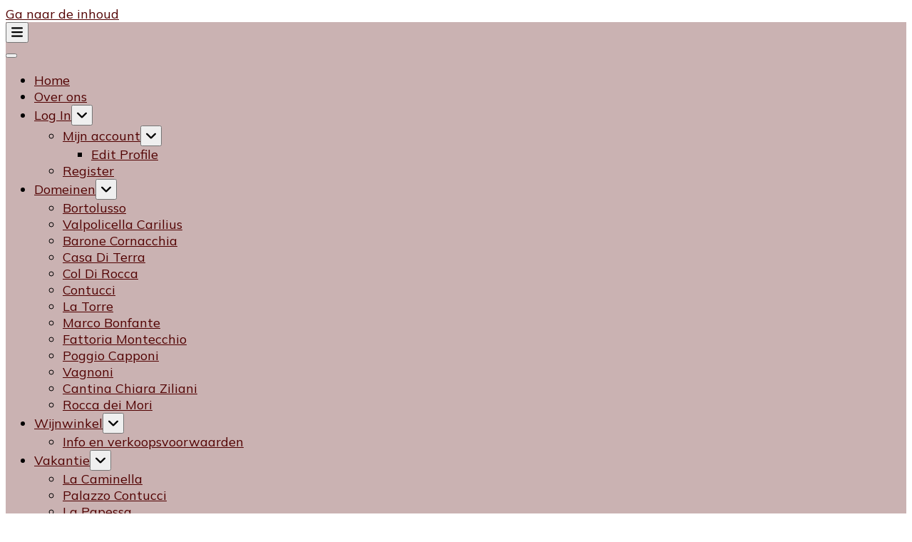

--- FILE ---
content_type: text/html; charset=UTF-8
request_url: https://www.ilsodo.be/index.php/product/barone-cornacchia-cerasuolo-superiore-casanova-doc-rose-bio/
body_size: 29745
content:
    <!DOCTYPE html>
    <html lang="nl-NL">
    <head itemscope itemtype="http://schema.org/WebSite">

    <meta charset="UTF-8">
    <meta name="viewport" content="width=device-width, initial-scale=1">
    <link rel="profile" href="http://gmpg.org/xfn/11">
    <title>Barone Cornacchia Cerasuolo Superiore Casanova DOC (rosé &#8211; BIO)</title>
<meta name='robots' content='max-image-preview:large' />
<script>window._wca = window._wca || [];</script>
<link rel='dns-prefetch' href='//stats.wp.com' />
<link rel='dns-prefetch' href='//fonts.googleapis.com' />
<link rel="alternate" type="application/rss+xml" title=" &raquo; feed" href="https://www.ilsodo.be/index.php/feed/" />
<link rel="alternate" type="application/rss+xml" title=" &raquo; reacties feed" href="https://www.ilsodo.be/index.php/comments/feed/" />
<link rel="alternate" type="application/rss+xml" title=" &raquo; Barone Cornacchia Cerasuolo Superiore Casanova DOC (rosé &#8211; BIO) reacties feed" href="https://www.ilsodo.be/index.php/product/barone-cornacchia-cerasuolo-superiore-casanova-doc-rose-bio/feed/" />
<link rel="alternate" title="oEmbed (JSON)" type="application/json+oembed" href="https://www.ilsodo.be/index.php/wp-json/oembed/1.0/embed?url=https%3A%2F%2Fwww.ilsodo.be%2Findex.php%2Fproduct%2Fbarone-cornacchia-cerasuolo-superiore-casanova-doc-rose-bio%2F" />
<link rel="alternate" title="oEmbed (XML)" type="text/xml+oembed" href="https://www.ilsodo.be/index.php/wp-json/oembed/1.0/embed?url=https%3A%2F%2Fwww.ilsodo.be%2Findex.php%2Fproduct%2Fbarone-cornacchia-cerasuolo-superiore-casanova-doc-rose-bio%2F&#038;format=xml" />
<style id='wp-img-auto-sizes-contain-inline-css' type='text/css'>
img:is([sizes=auto i],[sizes^="auto," i]){contain-intrinsic-size:3000px 1500px}
/*# sourceURL=wp-img-auto-sizes-contain-inline-css */
</style>

<link rel='stylesheet' id='cuar.frontend-css' href='https://usercontent.one/wp/www.ilsodo.be/wp-content/plugins/customer-area/skins/frontend/master/assets/css/styles.min.css?ver=8.3.3' type='text/css' media='all' />
<style id='wp-emoji-styles-inline-css' type='text/css'>

	img.wp-smiley, img.emoji {
		display: inline !important;
		border: none !important;
		box-shadow: none !important;
		height: 1em !important;
		width: 1em !important;
		margin: 0 0.07em !important;
		vertical-align: -0.1em !important;
		background: none !important;
		padding: 0 !important;
	}
/*# sourceURL=wp-emoji-styles-inline-css */
</style>
<link rel='stylesheet' id='wp-block-library-css' href='https://www.ilsodo.be/wp-includes/css/dist/block-library/style.min.css?ver=6.9' type='text/css' media='all' />
<style id='classic-theme-styles-inline-css' type='text/css'>
/*! This file is auto-generated */
.wp-block-button__link{color:#fff;background-color:#32373c;border-radius:9999px;box-shadow:none;text-decoration:none;padding:calc(.667em + 2px) calc(1.333em + 2px);font-size:1.125em}.wp-block-file__button{background:#32373c;color:#fff;text-decoration:none}
/*# sourceURL=/wp-includes/css/classic-themes.min.css */
</style>
<style id='wppb-edit-profile-style-inline-css' type='text/css'>


/*# sourceURL=https://usercontent.one/wp/www.ilsodo.be/wp-content/plugins/profile-builder/assets/misc/gutenberg/blocks/build/edit-profile/style-index.css */
</style>
<style id='wppb-login-style-inline-css' type='text/css'>


/*# sourceURL=https://usercontent.one/wp/www.ilsodo.be/wp-content/plugins/profile-builder/assets/misc/gutenberg/blocks/build/login/style-index.css */
</style>
<style id='wppb-recover-password-style-inline-css' type='text/css'>


/*# sourceURL=https://usercontent.one/wp/www.ilsodo.be/wp-content/plugins/profile-builder/assets/misc/gutenberg/blocks/build/recover-password/style-index.css */
</style>
<style id='wppb-register-style-inline-css' type='text/css'>


/*# sourceURL=https://usercontent.one/wp/www.ilsodo.be/wp-content/plugins/profile-builder/assets/misc/gutenberg/blocks/build/register/style-index.css */
</style>
<link rel='stylesheet' id='mediaelement-css' href='https://www.ilsodo.be/wp-includes/js/mediaelement/mediaelementplayer-legacy.min.css?ver=4.2.17' type='text/css' media='all' />
<link rel='stylesheet' id='wp-mediaelement-css' href='https://www.ilsodo.be/wp-includes/js/mediaelement/wp-mediaelement.min.css?ver=6.9' type='text/css' media='all' />
<style id='jetpack-sharing-buttons-style-inline-css' type='text/css'>
.jetpack-sharing-buttons__services-list{display:flex;flex-direction:row;flex-wrap:wrap;gap:0;list-style-type:none;margin:5px;padding:0}.jetpack-sharing-buttons__services-list.has-small-icon-size{font-size:12px}.jetpack-sharing-buttons__services-list.has-normal-icon-size{font-size:16px}.jetpack-sharing-buttons__services-list.has-large-icon-size{font-size:24px}.jetpack-sharing-buttons__services-list.has-huge-icon-size{font-size:36px}@media print{.jetpack-sharing-buttons__services-list{display:none!important}}.editor-styles-wrapper .wp-block-jetpack-sharing-buttons{gap:0;padding-inline-start:0}ul.jetpack-sharing-buttons__services-list.has-background{padding:1.25em 2.375em}
/*# sourceURL=https://usercontent.one/wp/www.ilsodo.be/wp-content/plugins/jetpack/_inc/blocks/sharing-buttons/view.css */
</style>
<style id='global-styles-inline-css' type='text/css'>
:root{--wp--preset--aspect-ratio--square: 1;--wp--preset--aspect-ratio--4-3: 4/3;--wp--preset--aspect-ratio--3-4: 3/4;--wp--preset--aspect-ratio--3-2: 3/2;--wp--preset--aspect-ratio--2-3: 2/3;--wp--preset--aspect-ratio--16-9: 16/9;--wp--preset--aspect-ratio--9-16: 9/16;--wp--preset--color--black: #000000;--wp--preset--color--cyan-bluish-gray: #abb8c3;--wp--preset--color--white: #ffffff;--wp--preset--color--pale-pink: #f78da7;--wp--preset--color--vivid-red: #cf2e2e;--wp--preset--color--luminous-vivid-orange: #ff6900;--wp--preset--color--luminous-vivid-amber: #fcb900;--wp--preset--color--light-green-cyan: #7bdcb5;--wp--preset--color--vivid-green-cyan: #00d084;--wp--preset--color--pale-cyan-blue: #8ed1fc;--wp--preset--color--vivid-cyan-blue: #0693e3;--wp--preset--color--vivid-purple: #9b51e0;--wp--preset--gradient--vivid-cyan-blue-to-vivid-purple: linear-gradient(135deg,rgb(6,147,227) 0%,rgb(155,81,224) 100%);--wp--preset--gradient--light-green-cyan-to-vivid-green-cyan: linear-gradient(135deg,rgb(122,220,180) 0%,rgb(0,208,130) 100%);--wp--preset--gradient--luminous-vivid-amber-to-luminous-vivid-orange: linear-gradient(135deg,rgb(252,185,0) 0%,rgb(255,105,0) 100%);--wp--preset--gradient--luminous-vivid-orange-to-vivid-red: linear-gradient(135deg,rgb(255,105,0) 0%,rgb(207,46,46) 100%);--wp--preset--gradient--very-light-gray-to-cyan-bluish-gray: linear-gradient(135deg,rgb(238,238,238) 0%,rgb(169,184,195) 100%);--wp--preset--gradient--cool-to-warm-spectrum: linear-gradient(135deg,rgb(74,234,220) 0%,rgb(151,120,209) 20%,rgb(207,42,186) 40%,rgb(238,44,130) 60%,rgb(251,105,98) 80%,rgb(254,248,76) 100%);--wp--preset--gradient--blush-light-purple: linear-gradient(135deg,rgb(255,206,236) 0%,rgb(152,150,240) 100%);--wp--preset--gradient--blush-bordeaux: linear-gradient(135deg,rgb(254,205,165) 0%,rgb(254,45,45) 50%,rgb(107,0,62) 100%);--wp--preset--gradient--luminous-dusk: linear-gradient(135deg,rgb(255,203,112) 0%,rgb(199,81,192) 50%,rgb(65,88,208) 100%);--wp--preset--gradient--pale-ocean: linear-gradient(135deg,rgb(255,245,203) 0%,rgb(182,227,212) 50%,rgb(51,167,181) 100%);--wp--preset--gradient--electric-grass: linear-gradient(135deg,rgb(202,248,128) 0%,rgb(113,206,126) 100%);--wp--preset--gradient--midnight: linear-gradient(135deg,rgb(2,3,129) 0%,rgb(40,116,252) 100%);--wp--preset--font-size--small: 13px;--wp--preset--font-size--medium: 20px;--wp--preset--font-size--large: 36px;--wp--preset--font-size--x-large: 42px;--wp--preset--spacing--20: 0.44rem;--wp--preset--spacing--30: 0.67rem;--wp--preset--spacing--40: 1rem;--wp--preset--spacing--50: 1.5rem;--wp--preset--spacing--60: 2.25rem;--wp--preset--spacing--70: 3.38rem;--wp--preset--spacing--80: 5.06rem;--wp--preset--shadow--natural: 6px 6px 9px rgba(0, 0, 0, 0.2);--wp--preset--shadow--deep: 12px 12px 50px rgba(0, 0, 0, 0.4);--wp--preset--shadow--sharp: 6px 6px 0px rgba(0, 0, 0, 0.2);--wp--preset--shadow--outlined: 6px 6px 0px -3px rgb(255, 255, 255), 6px 6px rgb(0, 0, 0);--wp--preset--shadow--crisp: 6px 6px 0px rgb(0, 0, 0);}:where(.is-layout-flex){gap: 0.5em;}:where(.is-layout-grid){gap: 0.5em;}body .is-layout-flex{display: flex;}.is-layout-flex{flex-wrap: wrap;align-items: center;}.is-layout-flex > :is(*, div){margin: 0;}body .is-layout-grid{display: grid;}.is-layout-grid > :is(*, div){margin: 0;}:where(.wp-block-columns.is-layout-flex){gap: 2em;}:where(.wp-block-columns.is-layout-grid){gap: 2em;}:where(.wp-block-post-template.is-layout-flex){gap: 1.25em;}:where(.wp-block-post-template.is-layout-grid){gap: 1.25em;}.has-black-color{color: var(--wp--preset--color--black) !important;}.has-cyan-bluish-gray-color{color: var(--wp--preset--color--cyan-bluish-gray) !important;}.has-white-color{color: var(--wp--preset--color--white) !important;}.has-pale-pink-color{color: var(--wp--preset--color--pale-pink) !important;}.has-vivid-red-color{color: var(--wp--preset--color--vivid-red) !important;}.has-luminous-vivid-orange-color{color: var(--wp--preset--color--luminous-vivid-orange) !important;}.has-luminous-vivid-amber-color{color: var(--wp--preset--color--luminous-vivid-amber) !important;}.has-light-green-cyan-color{color: var(--wp--preset--color--light-green-cyan) !important;}.has-vivid-green-cyan-color{color: var(--wp--preset--color--vivid-green-cyan) !important;}.has-pale-cyan-blue-color{color: var(--wp--preset--color--pale-cyan-blue) !important;}.has-vivid-cyan-blue-color{color: var(--wp--preset--color--vivid-cyan-blue) !important;}.has-vivid-purple-color{color: var(--wp--preset--color--vivid-purple) !important;}.has-black-background-color{background-color: var(--wp--preset--color--black) !important;}.has-cyan-bluish-gray-background-color{background-color: var(--wp--preset--color--cyan-bluish-gray) !important;}.has-white-background-color{background-color: var(--wp--preset--color--white) !important;}.has-pale-pink-background-color{background-color: var(--wp--preset--color--pale-pink) !important;}.has-vivid-red-background-color{background-color: var(--wp--preset--color--vivid-red) !important;}.has-luminous-vivid-orange-background-color{background-color: var(--wp--preset--color--luminous-vivid-orange) !important;}.has-luminous-vivid-amber-background-color{background-color: var(--wp--preset--color--luminous-vivid-amber) !important;}.has-light-green-cyan-background-color{background-color: var(--wp--preset--color--light-green-cyan) !important;}.has-vivid-green-cyan-background-color{background-color: var(--wp--preset--color--vivid-green-cyan) !important;}.has-pale-cyan-blue-background-color{background-color: var(--wp--preset--color--pale-cyan-blue) !important;}.has-vivid-cyan-blue-background-color{background-color: var(--wp--preset--color--vivid-cyan-blue) !important;}.has-vivid-purple-background-color{background-color: var(--wp--preset--color--vivid-purple) !important;}.has-black-border-color{border-color: var(--wp--preset--color--black) !important;}.has-cyan-bluish-gray-border-color{border-color: var(--wp--preset--color--cyan-bluish-gray) !important;}.has-white-border-color{border-color: var(--wp--preset--color--white) !important;}.has-pale-pink-border-color{border-color: var(--wp--preset--color--pale-pink) !important;}.has-vivid-red-border-color{border-color: var(--wp--preset--color--vivid-red) !important;}.has-luminous-vivid-orange-border-color{border-color: var(--wp--preset--color--luminous-vivid-orange) !important;}.has-luminous-vivid-amber-border-color{border-color: var(--wp--preset--color--luminous-vivid-amber) !important;}.has-light-green-cyan-border-color{border-color: var(--wp--preset--color--light-green-cyan) !important;}.has-vivid-green-cyan-border-color{border-color: var(--wp--preset--color--vivid-green-cyan) !important;}.has-pale-cyan-blue-border-color{border-color: var(--wp--preset--color--pale-cyan-blue) !important;}.has-vivid-cyan-blue-border-color{border-color: var(--wp--preset--color--vivid-cyan-blue) !important;}.has-vivid-purple-border-color{border-color: var(--wp--preset--color--vivid-purple) !important;}.has-vivid-cyan-blue-to-vivid-purple-gradient-background{background: var(--wp--preset--gradient--vivid-cyan-blue-to-vivid-purple) !important;}.has-light-green-cyan-to-vivid-green-cyan-gradient-background{background: var(--wp--preset--gradient--light-green-cyan-to-vivid-green-cyan) !important;}.has-luminous-vivid-amber-to-luminous-vivid-orange-gradient-background{background: var(--wp--preset--gradient--luminous-vivid-amber-to-luminous-vivid-orange) !important;}.has-luminous-vivid-orange-to-vivid-red-gradient-background{background: var(--wp--preset--gradient--luminous-vivid-orange-to-vivid-red) !important;}.has-very-light-gray-to-cyan-bluish-gray-gradient-background{background: var(--wp--preset--gradient--very-light-gray-to-cyan-bluish-gray) !important;}.has-cool-to-warm-spectrum-gradient-background{background: var(--wp--preset--gradient--cool-to-warm-spectrum) !important;}.has-blush-light-purple-gradient-background{background: var(--wp--preset--gradient--blush-light-purple) !important;}.has-blush-bordeaux-gradient-background{background: var(--wp--preset--gradient--blush-bordeaux) !important;}.has-luminous-dusk-gradient-background{background: var(--wp--preset--gradient--luminous-dusk) !important;}.has-pale-ocean-gradient-background{background: var(--wp--preset--gradient--pale-ocean) !important;}.has-electric-grass-gradient-background{background: var(--wp--preset--gradient--electric-grass) !important;}.has-midnight-gradient-background{background: var(--wp--preset--gradient--midnight) !important;}.has-small-font-size{font-size: var(--wp--preset--font-size--small) !important;}.has-medium-font-size{font-size: var(--wp--preset--font-size--medium) !important;}.has-large-font-size{font-size: var(--wp--preset--font-size--large) !important;}.has-x-large-font-size{font-size: var(--wp--preset--font-size--x-large) !important;}
:where(.wp-block-post-template.is-layout-flex){gap: 1.25em;}:where(.wp-block-post-template.is-layout-grid){gap: 1.25em;}
:where(.wp-block-term-template.is-layout-flex){gap: 1.25em;}:where(.wp-block-term-template.is-layout-grid){gap: 1.25em;}
:where(.wp-block-columns.is-layout-flex){gap: 2em;}:where(.wp-block-columns.is-layout-grid){gap: 2em;}
:root :where(.wp-block-pullquote){font-size: 1.5em;line-height: 1.6;}
/*# sourceURL=global-styles-inline-css */
</style>
<link rel='stylesheet' id='contact-form-7-css' href='https://usercontent.one/wp/www.ilsodo.be/wp-content/plugins/contact-form-7/includes/css/styles.css?ver=6.1.4' type='text/css' media='all' />
<link rel='stylesheet' id='woof-css' href='https://usercontent.one/wp/www.ilsodo.be/wp-content/plugins/woocommerce-products-filter/css/front.css?ver=1.3.7.4' type='text/css' media='all' />
<style id='woof-inline-css' type='text/css'>

.woof_products_top_panel li span, .woof_products_top_panel2 li span{background: url(https://usercontent.one/wp/www.ilsodo.be/wp-content/plugins/woocommerce-products-filter/img/delete.png);background-size: 14px 14px;background-repeat: no-repeat;background-position: right;}
.woof_edit_view{
                    display: none;
                }
.woof_price_search_container .price_slider_amount button.button{
                        display: none;
                    }

                    /***** END: hiding submit button of the price slider ******/

/*# sourceURL=woof-inline-css */
</style>
<link rel='stylesheet' id='chosen-drop-down-css' href='https://usercontent.one/wp/www.ilsodo.be/wp-content/plugins/woocommerce-products-filter/js/chosen/chosen.min.css?ver=1.3.7.4' type='text/css' media='all' />
<link rel='stylesheet' id='woof_by_author_html_items-css' href='https://usercontent.one/wp/www.ilsodo.be/wp-content/plugins/woocommerce-products-filter/ext/by_author/css/by_author.css?ver=1.3.7.4' type='text/css' media='all' />
<link rel='stylesheet' id='woof_by_instock_html_items-css' href='https://usercontent.one/wp/www.ilsodo.be/wp-content/plugins/woocommerce-products-filter/ext/by_instock/css/by_instock.css?ver=1.3.7.4' type='text/css' media='all' />
<link rel='stylesheet' id='woof_by_onsales_html_items-css' href='https://usercontent.one/wp/www.ilsodo.be/wp-content/plugins/woocommerce-products-filter/ext/by_onsales/css/by_onsales.css?ver=1.3.7.4' type='text/css' media='all' />
<link rel='stylesheet' id='woof_by_text_html_items-css' href='https://usercontent.one/wp/www.ilsodo.be/wp-content/plugins/woocommerce-products-filter/ext/by_text/assets/css/front.css?ver=1.3.7.4' type='text/css' media='all' />
<link rel='stylesheet' id='woof_label_html_items-css' href='https://usercontent.one/wp/www.ilsodo.be/wp-content/plugins/woocommerce-products-filter/ext/label/css/html_types/label.css?ver=1.3.7.4' type='text/css' media='all' />
<link rel='stylesheet' id='woof_select_radio_check_html_items-css' href='https://usercontent.one/wp/www.ilsodo.be/wp-content/plugins/woocommerce-products-filter/ext/select_radio_check/css/html_types/select_radio_check.css?ver=1.3.7.4' type='text/css' media='all' />
<link rel='stylesheet' id='woof_sd_html_items_checkbox-css' href='https://usercontent.one/wp/www.ilsodo.be/wp-content/plugins/woocommerce-products-filter/ext/smart_designer/css/elements/checkbox.css?ver=1.3.7.4' type='text/css' media='all' />
<link rel='stylesheet' id='woof_sd_html_items_radio-css' href='https://usercontent.one/wp/www.ilsodo.be/wp-content/plugins/woocommerce-products-filter/ext/smart_designer/css/elements/radio.css?ver=1.3.7.4' type='text/css' media='all' />
<link rel='stylesheet' id='woof_sd_html_items_switcher-css' href='https://usercontent.one/wp/www.ilsodo.be/wp-content/plugins/woocommerce-products-filter/ext/smart_designer/css/elements/switcher.css?ver=1.3.7.4' type='text/css' media='all' />
<link rel='stylesheet' id='woof_sd_html_items_color-css' href='https://usercontent.one/wp/www.ilsodo.be/wp-content/plugins/woocommerce-products-filter/ext/smart_designer/css/elements/color.css?ver=1.3.7.4' type='text/css' media='all' />
<link rel='stylesheet' id='woof_sd_html_items_tooltip-css' href='https://usercontent.one/wp/www.ilsodo.be/wp-content/plugins/woocommerce-products-filter/ext/smart_designer/css/tooltip.css?ver=1.3.7.4' type='text/css' media='all' />
<link rel='stylesheet' id='woof_sd_html_items_front-css' href='https://usercontent.one/wp/www.ilsodo.be/wp-content/plugins/woocommerce-products-filter/ext/smart_designer/css/front.css?ver=1.3.7.4' type='text/css' media='all' />
<link rel='stylesheet' id='woof-switcher23-css' href='https://usercontent.one/wp/www.ilsodo.be/wp-content/plugins/woocommerce-products-filter/css/switcher.css?ver=1.3.7.4' type='text/css' media='all' />
<link rel='stylesheet' id='photoswipe-css' href='https://usercontent.one/wp/www.ilsodo.be/wp-content/plugins/woocommerce/assets/css/photoswipe/photoswipe.min.css?ver=10.4.3' type='text/css' media='all' />
<link rel='stylesheet' id='photoswipe-default-skin-css' href='https://usercontent.one/wp/www.ilsodo.be/wp-content/plugins/woocommerce/assets/css/photoswipe/default-skin/default-skin.min.css?ver=10.4.3' type='text/css' media='all' />
<link rel='stylesheet' id='woocommerce-layout-css' href='https://usercontent.one/wp/www.ilsodo.be/wp-content/plugins/woocommerce/assets/css/woocommerce-layout.css?ver=10.4.3' type='text/css' media='all' />
<style id='woocommerce-layout-inline-css' type='text/css'>

	.infinite-scroll .woocommerce-pagination {
		display: none;
	}
/*# sourceURL=woocommerce-layout-inline-css */
</style>
<link rel='stylesheet' id='woocommerce-smallscreen-css' href='https://usercontent.one/wp/www.ilsodo.be/wp-content/plugins/woocommerce/assets/css/woocommerce-smallscreen.css?ver=10.4.3' type='text/css' media='only screen and (max-width: 768px)' />
<link rel='stylesheet' id='woocommerce-general-css' href='https://usercontent.one/wp/www.ilsodo.be/wp-content/plugins/woocommerce/assets/css/woocommerce.css?ver=10.4.3' type='text/css' media='all' />
<style id='woocommerce-inline-inline-css' type='text/css'>
.woocommerce form .form-row .required { visibility: visible; }
/*# sourceURL=woocommerce-inline-inline-css */
</style>
<link rel='stylesheet' id='h5p-plugin-styles-css' href='https://usercontent.one/wp/www.ilsodo.be/wp-content/plugins/h5p/h5p-php-library/styles/h5p.css?ver=1.16.2' type='text/css' media='all' />
<link rel='stylesheet' id='animate-css' href='https://usercontent.one/wp/www.ilsodo.be/wp-content/themes/blossom-feminine/css/animate.min.css?ver=3.5.2' type='text/css' media='all' />
<link rel='stylesheet' id='blossom-feminine-style-css' href='https://usercontent.one/wp/www.ilsodo.be/wp-content/themes/blossom-feminine/style.css?ver=6.9' type='text/css' media='all' />
<link rel='stylesheet' id='blossom-beauty-css' href='https://usercontent.one/wp/www.ilsodo.be/wp-content/themes/blossom-beauty/style.css?ver=1.1.5' type='text/css' media='all' />
<link rel='stylesheet' id='owl-carousel-css' href='https://usercontent.one/wp/www.ilsodo.be/wp-content/themes/blossom-feminine/css/owl.carousel.min.css?ver=2.2.1' type='text/css' media='all' />
<link rel='stylesheet' id='blossom-feminine-google-fonts-css' href='https://fonts.googleapis.com/css?family=Mulish%3A200%2C300%2Cregular%2C500%2C600%2C700%2C800%2C900%2C200italic%2C300italic%2Citalic%2C500italic%2C600italic%2C700italic%2C800italic%2C900italic%7CEB+Garamond%3Aregular%2C500%2C600%2C700%2C800%2Citalic%2C500italic%2C600italic%2C700italic%2C800italic%7CPlayfair+Display%3A700italic' type='text/css' media='all' />
<link rel='stylesheet' id='blossom-feminine-woocommerce-style-css' href='https://usercontent.one/wp/www.ilsodo.be/wp-content/themes/blossom-feminine/css/woocommerce.min.css?ver=1.1.5' type='text/css' media='all' />
<link rel='stylesheet' id='wppb_stylesheet-css' href='https://usercontent.one/wp/www.ilsodo.be/wp-content/plugins/profile-builder/assets/css/style-front-end.css?ver=3.15.3' type='text/css' media='all' />
<script type="text/javascript" id="woof-husky-js-extra">
/* <![CDATA[ */
var woof_husky_txt = {"ajax_url":"https://www.ilsodo.be/wp-admin/admin-ajax.php","plugin_uri":"https://usercontent.one/wp/www.ilsodo.be/wp-content/plugins/woocommerce-products-filter/ext/by_text/","loader":"https://usercontent.one/wp/www.ilsodo.be/wp-content/plugins/woocommerce-products-filter/ext/by_text/assets/img/ajax-loader.gif","not_found":"Niets gevonden!","prev":"Vorige","next":"Volgende","site_link":"https://www.ilsodo.be","default_data":{"placeholder":"","behavior":"title","search_by_full_word":"0","autocomplete":0,"how_to_open_links":"0","taxonomy_compatibility":0,"sku_compatibility":"0","custom_fields":"","search_desc_variant":"0","view_text_length":10,"min_symbols":3,"max_posts":10,"image":"","notes_for_customer":"","template":"default","max_open_height":300,"page":0}};
//# sourceURL=woof-husky-js-extra
/* ]]> */
</script>
<script type="text/javascript" src="https://usercontent.one/wp/www.ilsodo.be/wp-content/plugins/woocommerce-products-filter/ext/by_text/assets/js/husky.js?ver=1.3.7.4" id="woof-husky-js"></script>
<script type="text/javascript" src="https://www.ilsodo.be/wp-includes/js/jquery/jquery.min.js?ver=3.7.1" id="jquery-core-js"></script>
<script type="text/javascript" src="https://www.ilsodo.be/wp-includes/js/jquery/jquery-migrate.min.js?ver=3.4.1" id="jquery-migrate-js"></script>
<script type="text/javascript" src="https://usercontent.one/wp/www.ilsodo.be/wp-content/plugins/woocommerce/assets/js/jquery-blockui/jquery.blockUI.min.js?ver=2.7.0-wc.10.4.3" id="wc-jquery-blockui-js" defer="defer" data-wp-strategy="defer"></script>
<script type="text/javascript" id="wc-add-to-cart-js-extra">
/* <![CDATA[ */
var wc_add_to_cart_params = {"ajax_url":"/wp-admin/admin-ajax.php","wc_ajax_url":"/?wc-ajax=%%endpoint%%","i18n_view_cart":"Bekijk winkelwagen","cart_url":"https://www.ilsodo.be/index.php/winkelwagen/","is_cart":"","cart_redirect_after_add":"no"};
//# sourceURL=wc-add-to-cart-js-extra
/* ]]> */
</script>
<script type="text/javascript" src="https://usercontent.one/wp/www.ilsodo.be/wp-content/plugins/woocommerce/assets/js/frontend/add-to-cart.min.js?ver=10.4.3" id="wc-add-to-cart-js" defer="defer" data-wp-strategy="defer"></script>
<script type="text/javascript" src="https://usercontent.one/wp/www.ilsodo.be/wp-content/plugins/woocommerce/assets/js/zoom/jquery.zoom.min.js?ver=1.7.21-wc.10.4.3" id="wc-zoom-js" defer="defer" data-wp-strategy="defer"></script>
<script type="text/javascript" src="https://usercontent.one/wp/www.ilsodo.be/wp-content/plugins/woocommerce/assets/js/flexslider/jquery.flexslider.min.js?ver=2.7.2-wc.10.4.3" id="wc-flexslider-js" defer="defer" data-wp-strategy="defer"></script>
<script type="text/javascript" src="https://usercontent.one/wp/www.ilsodo.be/wp-content/plugins/woocommerce/assets/js/photoswipe/photoswipe.min.js?ver=4.1.1-wc.10.4.3" id="wc-photoswipe-js" defer="defer" data-wp-strategy="defer"></script>
<script type="text/javascript" src="https://usercontent.one/wp/www.ilsodo.be/wp-content/plugins/woocommerce/assets/js/photoswipe/photoswipe-ui-default.min.js?ver=4.1.1-wc.10.4.3" id="wc-photoswipe-ui-default-js" defer="defer" data-wp-strategy="defer"></script>
<script type="text/javascript" id="wc-single-product-js-extra">
/* <![CDATA[ */
var wc_single_product_params = {"i18n_required_rating_text":"Selecteer een waardering","i18n_rating_options":["1 van de 5 sterren","2 van de 5 sterren","3 van de 5 sterren","4 van de 5 sterren","5 van de 5 sterren"],"i18n_product_gallery_trigger_text":"Afbeeldinggalerij in volledig scherm bekijken","review_rating_required":"yes","flexslider":{"rtl":false,"animation":"slide","smoothHeight":true,"directionNav":false,"controlNav":"thumbnails","slideshow":false,"animationSpeed":500,"animationLoop":false,"allowOneSlide":false},"zoom_enabled":"1","zoom_options":[],"photoswipe_enabled":"1","photoswipe_options":{"shareEl":false,"closeOnScroll":false,"history":false,"hideAnimationDuration":0,"showAnimationDuration":0},"flexslider_enabled":"1"};
//# sourceURL=wc-single-product-js-extra
/* ]]> */
</script>
<script type="text/javascript" src="https://usercontent.one/wp/www.ilsodo.be/wp-content/plugins/woocommerce/assets/js/frontend/single-product.min.js?ver=10.4.3" id="wc-single-product-js" defer="defer" data-wp-strategy="defer"></script>
<script type="text/javascript" src="https://usercontent.one/wp/www.ilsodo.be/wp-content/plugins/woocommerce/assets/js/js-cookie/js.cookie.min.js?ver=2.1.4-wc.10.4.3" id="wc-js-cookie-js" defer="defer" data-wp-strategy="defer"></script>
<script type="text/javascript" id="woocommerce-js-extra">
/* <![CDATA[ */
var woocommerce_params = {"ajax_url":"/wp-admin/admin-ajax.php","wc_ajax_url":"/?wc-ajax=%%endpoint%%","i18n_password_show":"Wachtwoord weergeven","i18n_password_hide":"Wachtwoord verbergen"};
//# sourceURL=woocommerce-js-extra
/* ]]> */
</script>
<script type="text/javascript" src="https://usercontent.one/wp/www.ilsodo.be/wp-content/plugins/woocommerce/assets/js/frontend/woocommerce.min.js?ver=10.4.3" id="woocommerce-js" defer="defer" data-wp-strategy="defer"></script>
<script type="text/javascript" src="https://stats.wp.com/s-202605.js" id="woocommerce-analytics-js" defer="defer" data-wp-strategy="defer"></script>
<link rel="https://api.w.org/" href="https://www.ilsodo.be/index.php/wp-json/" /><link rel="alternate" title="JSON" type="application/json" href="https://www.ilsodo.be/index.php/wp-json/wp/v2/product/403" /><link rel="EditURI" type="application/rsd+xml" title="RSD" href="https://www.ilsodo.be/xmlrpc.php?rsd" />
<meta name="generator" content="WordPress 6.9" />
<meta name="generator" content="WooCommerce 10.4.3" />
<link rel="canonical" href="https://www.ilsodo.be/index.php/product/barone-cornacchia-cerasuolo-superiore-casanova-doc-rose-bio/" />
<link rel='shortlink' href='https://www.ilsodo.be/?p=403' />
<style>[class*=" icon-oc-"],[class^=icon-oc-]{speak:none;font-style:normal;font-weight:400;font-variant:normal;text-transform:none;line-height:1;-webkit-font-smoothing:antialiased;-moz-osx-font-smoothing:grayscale}.icon-oc-one-com-white-32px-fill:before{content:"901"}.icon-oc-one-com:before{content:"900"}#one-com-icon,.toplevel_page_onecom-wp .wp-menu-image{speak:none;display:flex;align-items:center;justify-content:center;text-transform:none;line-height:1;-webkit-font-smoothing:antialiased;-moz-osx-font-smoothing:grayscale}.onecom-wp-admin-bar-item>a,.toplevel_page_onecom-wp>.wp-menu-name{font-size:16px;font-weight:400;line-height:1}.toplevel_page_onecom-wp>.wp-menu-name img{width:69px;height:9px;}.wp-submenu-wrap.wp-submenu>.wp-submenu-head>img{width:88px;height:auto}.onecom-wp-admin-bar-item>a img{height:7px!important}.onecom-wp-admin-bar-item>a img,.toplevel_page_onecom-wp>.wp-menu-name img{opacity:.8}.onecom-wp-admin-bar-item.hover>a img,.toplevel_page_onecom-wp.wp-has-current-submenu>.wp-menu-name img,li.opensub>a.toplevel_page_onecom-wp>.wp-menu-name img{opacity:1}#one-com-icon:before,.onecom-wp-admin-bar-item>a:before,.toplevel_page_onecom-wp>.wp-menu-image:before{content:'';position:static!important;background-color:rgba(240,245,250,.4);border-radius:102px;width:18px;height:18px;padding:0!important}.onecom-wp-admin-bar-item>a:before{width:14px;height:14px}.onecom-wp-admin-bar-item.hover>a:before,.toplevel_page_onecom-wp.opensub>a>.wp-menu-image:before,.toplevel_page_onecom-wp.wp-has-current-submenu>.wp-menu-image:before{background-color:#76b82a}.onecom-wp-admin-bar-item>a{display:inline-flex!important;align-items:center;justify-content:center}#one-com-logo-wrapper{font-size:4em}#one-com-icon{vertical-align:middle}.imagify-welcome{display:none !important;}</style>	<style>img#wpstats{display:none}</style>
			<noscript><style>.woocommerce-product-gallery{ opacity: 1 !important; }</style></noscript>
	<meta name="generator" content="Elementor 3.34.4; features: additional_custom_breakpoints; settings: css_print_method-external, google_font-enabled, font_display-auto">
			<style>
				.e-con.e-parent:nth-of-type(n+4):not(.e-lazyloaded):not(.e-no-lazyload),
				.e-con.e-parent:nth-of-type(n+4):not(.e-lazyloaded):not(.e-no-lazyload) * {
					background-image: none !important;
				}
				@media screen and (max-height: 1024px) {
					.e-con.e-parent:nth-of-type(n+3):not(.e-lazyloaded):not(.e-no-lazyload),
					.e-con.e-parent:nth-of-type(n+3):not(.e-lazyloaded):not(.e-no-lazyload) * {
						background-image: none !important;
					}
				}
				@media screen and (max-height: 640px) {
					.e-con.e-parent:nth-of-type(n+2):not(.e-lazyloaded):not(.e-no-lazyload),
					.e-con.e-parent:nth-of-type(n+2):not(.e-lazyloaded):not(.e-no-lazyload) * {
						background-image: none !important;
					}
				}
			</style>
			<style type='text/css' media='all'>     
    .content-newsletter .blossomthemes-email-newsletter-wrapper.bg-img:after,
    .widget_blossomthemes_email_newsletter_widget .blossomthemes-email-newsletter-wrapper:after{
        background: rgba(81, 0, 0, 0.8);    }
    
    /* primary color */
    a{
        color: #510000;
    }
    
    a:hover,
    a:focus{
        color: #510000;
    }

    .secondary-nav ul li a:hover,
    .secondary-nav ul li a:focus,
    .secondary-nav ul li:hover > a,
    .secondary-nav ul li:focus > a,
    .secondary-nav .current_page_item > a,
    .secondary-nav .current-menu-item > a,
    .secondary-nav .current_page_ancestor > a,
    .secondary-nav .current-menu-ancestor > a,
    .header-t .social-networks li a:hover,
    .header-t .social-networks li a:focus,
    .main-navigation ul li a:hover,
    .main-navigation ul li a:focus,
    .main-navigation ul li:hover > a,
    .main-navigation ul li:focus > a,
    .main-navigation .current_page_item > a,
    .main-navigation .current-menu-item > a,
    .main-navigation .current_page_ancestor > a,
    .main-navigation .current-menu-ancestor > a,
    .banner .banner-text .title a:hover,
    .banner .banner-text .title a:focus,
    #primary .post .text-holder .entry-header .entry-title a:hover,
    #primary .post .text-holder .entry-header .entry-title a:focus,
    .widget ul li a:hover,
    .widget ul li a:focus,
    .site-footer .widget ul li a:hover,
    .site-footer .widget ul li a:focus,
    #crumbs a:hover,
    #crumbs a:focus,
    .related-post .post .text-holder .cat-links a:hover,
    .related-post .post .text-holder .cat-links a:focus,
    .related-post .post .text-holder .entry-title a:hover,
    .related-post .post .text-holder .entry-title a:focus,
    .comments-area .comment-body .comment-metadata a:hover,
    .comments-area .comment-body .comment-metadata a:focus,
    .search #primary .search-post .text-holder .entry-header .entry-title a:hover,
    .search #primary .search-post .text-holder .entry-header .entry-title a:focus,
    .site-title a:hover,
    .site-title a:focus,
    .widget_bttk_popular_post ul li .entry-header .entry-meta a:hover,
    .widget_bttk_popular_post ul li .entry-header .entry-meta a:focus,
    .widget_bttk_pro_recent_post ul li .entry-header .entry-meta a:hover,
    .widget_bttk_pro_recent_post ul li .entry-header .entry-meta a:focus,
    .widget_bttk_posts_category_slider_widget .carousel-title .title a:hover,
    .widget_bttk_posts_category_slider_widget .carousel-title .title a:focus,
    .site-footer .widget_bttk_posts_category_slider_widget .carousel-title .title a:hover,
    .site-footer .widget_bttk_posts_category_slider_widget .carousel-title .title a:focus,
    .portfolio-sorting .button:hover,
    .portfolio-sorting .button:focus,
    .portfolio-sorting .button.is-checked,
    .portfolio-item .portfolio-img-title a:hover,
    .portfolio-item .portfolio-img-title a:focus,
    .portfolio-item .portfolio-cat a:hover,
    .portfolio-item .portfolio-cat a:focus,
    .entry-header .portfolio-cat a:hover,
    .entry-header .portfolio-cat a:focus,
    .header-layout-two .header-b .social-networks li a:hover, 
    .header-layout-two .header-b .social-networks li a:focus,
    #primary .post .text-holder .entry-header .entry-meta a:hover,
    .underline .entry-content a:hover{
        color: #510000;
    }

    .navigation.pagination .page-numbers:hover,
    .navigation.pagination .page-numbers:focus,
    .widget_calendar caption,
    .widget_calendar table tbody td a,
    .widget_tag_cloud .tagcloud a:hover,
    .widget_tag_cloud .tagcloud a:focus,
    #blossom-top,
    .single #primary .post .entry-footer .tags a:hover,
    .single #primary .post .entry-footer .tags a:focus,
    .error-holder .page-content a:hover,
    .error-holder .page-content a:focus,
    .widget_bttk_author_bio .readmore:hover,
    .widget_bttk_author_bio .readmore:focus,
    .widget_bttk_social_links ul li a:hover,
    .widget_bttk_social_links ul li a:focus,
    .widget_bttk_image_text_widget ul li .btn-readmore:hover,
    .widget_bttk_image_text_widget ul li .btn-readmore:focus,
    .widget_bttk_custom_categories ul li a:hover .post-count,
    .widget_bttk_custom_categories ul li a:hover:focus .post-count,
    .content-instagram ul li .instagram-meta .like,
    .content-instagram ul li .instagram-meta .comment,
    #secondary .widget_blossomtheme_featured_page_widget .text-holder .btn-readmore:hover,
    #secondary .widget_blossomtheme_featured_page_widget .text-holder .btn-readmore:focus,
    #secondary .widget_blossomtheme_companion_cta_widget .btn-cta:hover,
    #secondary .widget_blossomtheme_companion_cta_widget .btn-cta:focus,
    #secondary .widget_bttk_icon_text_widget .text-holder .btn-readmore:hover,
    #secondary .widget_bttk_icon_text_widget .text-holder .btn-readmore:focus,
    .site-footer .widget_blossomtheme_companion_cta_widget .btn-cta:hover,
    .site-footer .widget_blossomtheme_companion_cta_widget .btn-cta:focus,
    .site-footer .widget_blossomtheme_featured_page_widget .text-holder .btn-readmore:hover,
    .site-footer .widget_blossomtheme_featured_page_widget .text-holder .btn-readmore:focus,
    .site-footer .widget_bttk_icon_text_widget .text-holder .btn-readmore:hover,
    .site-footer .widget_bttk_icon_text_widget .text-holder .btn-readmore:focus,
    .header-layout-two .header-b .tools .cart .count,
    #primary .post .text-holder .entry-header .cat-links a:hover,
    .widget_bttk_popular_post .style-two li .entry-header .cat-links a:hover, 
    .widget_bttk_pro_recent_post .style-two li .entry-header .cat-links a:hover, 
    .widget_bttk_popular_post .style-three li .entry-header .cat-links a:hover,
    .widget_bttk_pro_recent_post .style-three li .entry-header .cat-links a:hover, .widget_bttk_posts_category_slider_widget .carousel-title .cat-links a:hover,
    .widget_bttk_posts_category_slider_widget .owl-theme .owl-prev:hover, .widget_bttk_posts_category_slider_widget .owl-theme .owl-prev:focus, .widget_bttk_posts_category_slider_widget .owl-theme .owl-next:hover, .widget_bttk_posts_category_slider_widget .owl-theme .owl-next:focus,
    .banner .owl-nav .owl-prev:hover, 
    .banner .owl-nav .owl-next:hover,
    .banner .banner-text .cat-links a:hover,
    button:hover, input[type="button"]:hover, 
    input[type="reset"]:hover, input[type="submit"]:hover, 
    button:focus, input[type="button"]:focus, 
    input[type="reset"]:focus, 
    input[type="submit"]:focus,
    .category-section .col .img-holder:hover .text-holder span,
    .widget_bttk_author_bio .author-socicons li:hover,
    .owl-theme .owl-nav [class*=owl-]:hover,
    #primary .post .entry-content .highlight, 
    #primary .page .entry-content .highlight, 
    .widget_bttk_posts_category_slider_widget .owl-theme .owl-nav [class*="owl-"]:hover{
        background: #510000;
    }

    .navigation.pagination .page-numbers.current,
    .post-navigation .nav-links .nav-previous a:hover,
    .post-navigation .nav-links .nav-next a:hover,
    .post-navigation .nav-links .nav-previous a:focus,
    .post-navigation .nav-links .nav-next a:focus,
    .content-newsletter .blossomthemes-email-newsletter-wrapper form input[type="submit"]:hover, .content-newsletter .blossomthemes-email-newsletter-wrapper form input[type="submit"]:focus{
        background: #510000;
        border-color: #510000;
    }
    .content-newsletter .blossomthemes-email-newsletter-wrapper form input[type="submit"]:hover, .content-newsletter .blossomthemes-email-newsletter-wrapper form input[type="submit"]:focus{
        color: #fff;
    }

    #primary .post .entry-content blockquote,
    #primary .page .entry-content blockquote{
        border-bottom-color: #510000;
        border-top-color: #510000;
    }

    #primary .post .entry-content .pull-left,
    #primary .page .entry-content .pull-left,
    #primary .post .entry-content .pull-right,
    #primary .page .entry-content .pull-right{border-left-color: #510000;}

    .error-holder .page-content h2{
        text-shadow: 6px 6px 0 #510000;
    }

    .category-section .col .img-holder:hover .text-holder,
    button:hover, input[type="button"]:hover, 
    input[type="reset"]:hover, 
    input[type="submit"]:hover, 
    button:focus, 
    input[type="button"]:focus, 
    input[type="reset"]:focus, 
    input[type="submit"]:focus{
        border-color: #510000;
    }

	#primary .post .text-holder .entry-footer .btn-readmore:hover svg path,
 	#primary .post .text-holder .entry-footer .btn-readmore:focus svg path{
 		fill: #510000;
 	}
    .header-layout-two .header-t,
    #primary .post .text-holder .entry-header .cat-links a,
    .widget_bttk_popular_post .style-two li .entry-header .cat-links a, 
    .widget_bttk_pro_recent_post .style-two li .entry-header .cat-links a,
    .widget_bttk_popular_post .style-three li .entry-header .cat-links a, 
    .widget_bttk_pro_recent_post .style-three li .entry-header .cat-links a,
    .widget_bttk_popular_post .style-two li .entry-header .cat-links a, 
    .widget_bttk_pro_recent_post .style-two li .entry-header .cat-links a, 
    .widget_bttk_popular_post .style-three li .entry-header .cat-links a, 
    .widget_bttk_pro_recent_post .style-three li .entry-header .cat-links a, 
    .widget_bttk_posts_category_slider_widget .carousel-title .cat-links a,
    .content-instagram{
        background: rgba(81, 0, 0, 0.3);    }
    .widget_bttk_author_bio .author-socicons li,
    .widget_bttk_author_bio .author-socicons li:last-child,
    .navigation.pagination .page-numbers{
        border-color: rgba(81, 0, 0, 0.3);    }

    
    body,
    button,
    input,
    select,
    optgroup,
    textarea{
        font-family : Mulish;
        font-size   : 18px;
    }

    .widget_bttk_pro_recent_post ul li .entry-header .entry-title,
    .widget_bttk_posts_category_slider_widget .carousel-title .title,
    .widget_blossomthemes_email_newsletter_widget .blossomthemes-email-newsletter-wrapper .text-holder h3,
    #secondary .widget_bttk_testimonial_widget .text-holder .name,
    #secondary .widget_bttk_description_widget .text-holder .name,
    .site-footer .widget_bttk_description_widget .text-holder .name,
    .site-footer .widget_bttk_testimonial_widget .text-holder .name, 
    .widget_bttk_popular_post ul li .entry-header .entry-title, 
    .widget_bttk_author_bio .title-holder {
        font-family : Mulish;
    }

    .banner .banner-text .title,
    #primary .sticky .text-holder .entry-header .entry-title,
    #primary .post .text-holder .entry-header .entry-title,
    .author-section .text-holder .title,
    .post-navigation .nav-links .nav-previous .post-title,
    .post-navigation .nav-links .nav-next .post-title,
    .related-post .post .text-holder .entry-title,
    .comments-area .comments-title,
    .comments-area .comment-body .fn,
    .comments-area .comment-reply-title,
    .page-header .page-title,
    #primary .post .entry-content blockquote,
    #primary .page .entry-content blockquote,
    #primary .post .entry-content .pull-left,
    #primary .page .entry-content .pull-left,
    #primary .post .entry-content .pull-right,
    #primary .page .entry-content .pull-right,
    #primary .post .entry-content h1,
    #primary .page .entry-content h1,
    #primary .post .entry-content h2,
    #primary .page .entry-content h2,
    #primary .post .entry-content h3,
    #primary .page .entry-content h3,
    #primary .post .entry-content h4,
    #primary .page .entry-content h4,
    #primary .post .entry-content h5,
    #primary .page .entry-content h5,
    #primary .post .entry-content h6,
    #primary .page .entry-content h6,
    .search #primary .search-post .text-holder .entry-header .entry-title,
    .error-holder .page-content h2,
    .portfolio-text-holder .portfolio-img-title,
    .portfolio-holder .entry-header .entry-title,
    .single-blossom-portfolio .post-navigation .nav-previous a,
    .single-blossom-portfolio .post-navigation .nav-next a,
    .related-portfolio-title,
    .content-instagram .insta-title,
    .content-newsletter .blossomthemes-email-newsletter-wrapper .text-holder h3{
        font-family: EB Garamond;
    }

    .site-title{
        font-size   : 60px;
        font-family : Playfair Display;
        font-weight : 700;
        font-style  : italic;
    }
    
            .woocommerce ul.products li.product .add_to_cart_button:hover,
        .woocommerce ul.products li.product .add_to_cart_button:focus,
        .woocommerce ul.products li.product .product_type_external:hover,
        .woocommerce ul.products li.product .product_type_external:focus,
        .woocommerce nav.woocommerce-pagination ul li a:hover,
        .woocommerce nav.woocommerce-pagination ul li a:focus,
        .woocommerce #secondary .widget_shopping_cart .buttons .button:hover,
        .woocommerce #secondary .widget_shopping_cart .buttons .button:focus,
        .woocommerce #secondary .widget_price_filter .price_slider_amount .button:hover,
        .woocommerce #secondary .widget_price_filter .price_slider_amount .button:focus,
        .woocommerce #secondary .widget_price_filter .ui-slider .ui-slider-range,
        .woocommerce div.product form.cart .single_add_to_cart_button:hover,
        .woocommerce div.product form.cart .single_add_to_cart_button:focus,
        .woocommerce div.product .cart .single_add_to_cart_button.alt:hover,
        .woocommerce div.product .cart .single_add_to_cart_button.alt:focus,
        .woocommerce .woocommerce-message .button:hover,
        .woocommerce .woocommerce-message .button:focus,
        .woocommerce-cart #primary .page .entry-content .cart_totals .checkout-button:hover,
        .woocommerce-cart #primary .page .entry-content .cart_totals .checkout-button:focus,
        .woocommerce-checkout .woocommerce .woocommerce-info,
        .header-t .tools .cart .count,
        .woocommerce ul.products li.product .added_to_cart:focus, 
        .woocommerce ul.products li.product .added_to_cart:hover{
            background: #510000;
        }

        .woocommerce nav.woocommerce-pagination ul li a{
            border-color: #510000;
        }

        .woocommerce nav.woocommerce-pagination ul li span.current{
            background: #510000;
            border-color: #510000;
        }

        .woocommerce div.product .entry-summary .product_meta .posted_in a:hover,
        .woocommerce div.product .entry-summary .product_meta .posted_in a:focus,
        .woocommerce div.product .entry-summary .product_meta .tagged_as a:hover,
        .woocommerce div.product .entry-summary .product_meta .tagged_as a:focus{
            color: #510000;
        }
            
               
    </style>
</head>

<body class="wp-singular product-template-default single single-product postid-403 wp-custom-logo wp-theme-blossom-feminine wp-child-theme-blossom-beauty theme-blossom-feminine woocommerce woocommerce-page woocommerce-no-js customer-area-active underline full-width elementor-default elementor-kit-10" itemscope itemtype="http://schema.org/WebPage">
	
    <div id="page" class="site"><a aria-label="Ga naar de inhoud" class="skip-link" href="#content">Ga naar de inhoud</a>
    	<header id="masthead" class="site-header wow fadeIn header-layout-two" data-wow-delay="0.1s" itemscope itemtype="http://schema.org/WPHeader">
		<div class="header-holder">
			<div class="header-t">
				<div class="container">			
					                        <div id="secondary-toggle-button"><button aria-label="secundaire menu toggle knop" id="secondary-toggle-button" data-toggle-target=".menu-modal" data-toggle-body-class="showing-menu-modal" aria-expanded="false" data-set-focus=".close-nav-toggle"><i class="fa fa-bars"></i></button></div>  
                                  
					<nav id="secondary-navigation" class="secondary-nav" itemscope itemtype="http://schema.org/SiteNavigationElement">
                        <div class="secondary-menu-list menu-modal cover-modal" data-modal-target-string=".menu-modal">
                            <button class="close close-nav-toggle" data-toggle-target=".menu-modal" data-toggle-body-class="showing-menu-modal" aria-expanded="false" data-set-focus=".menu-modal">
                                <span class="toggle-bar"></span>
                                <span class="toggle-bar"></span>
                            </button>
                            <div class="mobile-menu" aria-label="Mobiel">
                                <div class="menu-home-container"><ul id="secondary-menu" class="menu-modal"><li id="menu-item-185" class="menu-item menu-item-type-post_type menu-item-object-page menu-item-home menu-item-185"><a href="https://www.ilsodo.be/">Home</a></li>
<li id="menu-item-516" class="menu-item menu-item-type-post_type menu-item-object-page menu-item-516"><a href="https://www.ilsodo.be/index.php/over-ons/">Over ons</a></li>
<li id="menu-item-315" class="menu-item menu-item-type-post_type menu-item-object-page menu-item-has-children menu-item-315"><a href="https://www.ilsodo.be/index.php/log-in/">Log In</a>
<ul class="sub-menu">
	<li id="menu-item-396" class="menu-item menu-item-type-post_type menu-item-object-page menu-item-has-children menu-item-396"><a href="https://www.ilsodo.be/index.php/mijn-account/">Mijn account</a>
	<ul class="sub-menu">
		<li id="menu-item-307" class="menu-item menu-item-type-post_type menu-item-object-page menu-item-307"><a href="https://www.ilsodo.be/index.php/edit-profile/">Edit Profile</a></li>
	</ul>
</li>
	<li id="menu-item-299" class="menu-item menu-item-type-post_type menu-item-object-page menu-item-299"><a href="https://www.ilsodo.be/index.php/register/">Register</a></li>
</ul>
</li>
<li id="menu-item-641" class="menu-item menu-item-type-post_type menu-item-object-page menu-item-has-children menu-item-641"><a href="https://www.ilsodo.be/index.php/domeinen-uitleg/">Domeinen</a>
<ul class="sub-menu">
	<li id="menu-item-817" class="menu-item menu-item-type-custom menu-item-object-custom menu-item-817"><a href="https://www.ilsodo.be/index.php/domeinen-uitleg/#Bortolusso">Bortolusso</a></li>
	<li id="menu-item-818" class="menu-item menu-item-type-custom menu-item-object-custom menu-item-818"><a href="https://www.ilsodo.be/index.php/domeinen-uitleg/#ValpolicellaCarilius">Valpolicella Carilius</a></li>
	<li id="menu-item-819" class="menu-item menu-item-type-custom menu-item-object-custom menu-item-819"><a href="https://www.ilsodo.be/index.php/domeinen-uitleg/#BaroneCornacchia">Barone Cornacchia</a></li>
	<li id="menu-item-820" class="menu-item menu-item-type-custom menu-item-object-custom menu-item-820"><a href="https://www.ilsodo.be/index.php/domeinen-uitleg/#CasaDiTerra">Casa Di Terra</a></li>
	<li id="menu-item-821" class="menu-item menu-item-type-custom menu-item-object-custom menu-item-821"><a href="https://www.ilsodo.be/index.php/domeinen-uitleg/#ColDiRocca">Col Di Rocca</a></li>
	<li id="menu-item-822" class="menu-item menu-item-type-custom menu-item-object-custom menu-item-822"><a href="https://www.ilsodo.be/index.php/domeinen-uitleg/#Contucci">Contucci</a></li>
	<li id="menu-item-824" class="menu-item menu-item-type-custom menu-item-object-custom menu-item-824"><a href="https://www.ilsodo.be/index.php/domeinen-uitleg/#LaTorre">La Torre</a></li>
	<li id="menu-item-827" class="menu-item menu-item-type-custom menu-item-object-custom menu-item-827"><a href="https://www.ilsodo.be/index.php/domeinen-uitleg/#MarcoBonfante">Marco Bonfante</a></li>
	<li id="menu-item-828" class="menu-item menu-item-type-custom menu-item-object-custom menu-item-828"><a href="https://www.ilsodo.be/index.php/domeinen-uitleg/#FattoriaMontecchio">Fattoria Montecchio</a></li>
	<li id="menu-item-829" class="menu-item menu-item-type-custom menu-item-object-custom menu-item-829"><a href="https://www.ilsodo.be/index.php/domeinen-uitleg/#PoggioCapponi">Poggio Capponi</a></li>
	<li id="menu-item-830" class="menu-item menu-item-type-custom menu-item-object-custom menu-item-830"><a href="https://www.ilsodo.be/index.php/domeinen-uitleg/#Vagnoni">Vagnoni</a></li>
	<li id="menu-item-831" class="menu-item menu-item-type-custom menu-item-object-custom menu-item-831"><a href="https://www.ilsodo.be/index.php/domeinen-uitleg/#CantinaChiaraZiliani">Cantina Chiara Ziliani</a></li>
	<li id="menu-item-832" class="menu-item menu-item-type-custom menu-item-object-custom menu-item-832"><a href="https://www.ilsodo.be/index.php/domeinen-uitleg/#RoccaDeiMori">Rocca dei Mori</a></li>
</ul>
</li>
<li id="menu-item-676" class="menu-item menu-item-type-post_type menu-item-object-page menu-item-has-children current_page_parent menu-item-676"><a href="https://www.ilsodo.be/index.php/winkel/">Wijnwinkel</a>
<ul class="sub-menu">
	<li id="menu-item-239" class="menu-item menu-item-type-post_type menu-item-object-page menu-item-239"><a href="https://www.ilsodo.be/index.php/info/">Info en verkoopsvoorwaarden</a></li>
</ul>
</li>
<li id="menu-item-565" class="menu-item menu-item-type-post_type menu-item-object-page menu-item-has-children menu-item-565"><a href="https://www.ilsodo.be/index.php/vakantie/">Vakantie</a>
<ul class="sub-menu">
	<li id="menu-item-790" class="menu-item menu-item-type-custom menu-item-object-custom menu-item-790"><a href="https://www.ilsodo.be/index.php/vakantie/#LaCaminella">La Caminella</a></li>
	<li id="menu-item-791" class="menu-item menu-item-type-custom menu-item-object-custom menu-item-791"><a href="https://www.ilsodo.be/index.php/vakantie/#PalazzoContucci">Palazzo Contucci</a></li>
	<li id="menu-item-792" class="menu-item menu-item-type-custom menu-item-object-custom menu-item-792"><a href="https://www.ilsodo.be/index.php/vakantie/#LaPapessa">La Papessa</a></li>
	<li id="menu-item-793" class="menu-item menu-item-type-custom menu-item-object-custom menu-item-793"><a href="https://www.ilsodo.be/index.php/vakantie/#PodereCasato">Podere Casato</a></li>
	<li id="menu-item-794" class="menu-item menu-item-type-custom menu-item-object-custom menu-item-794"><a href="https://www.ilsodo.be/index.php/vakantie/#VillaDue">Villa Due</a></li>
	<li id="menu-item-795" class="menu-item menu-item-type-custom menu-item-object-custom menu-item-795"><a href="https://www.ilsodo.be/index.php/vakantie/#VillaMontignoso">Villa Montignoso</a></li>
	<li id="menu-item-796" class="menu-item menu-item-type-custom menu-item-object-custom menu-item-796"><a href="https://www.ilsodo.be/index.php/vakantie/#LanticoCasaleRodilosso">L&#8217;Antico Casale Rodilosso</a></li>
</ul>
</li>
<li id="menu-item-230" class="menu-item menu-item-type-post_type menu-item-object-page menu-item-230"><a href="https://www.ilsodo.be/index.php/geschenkverpakkingen/">Geschenkverpakkingen</a></li>
<li id="menu-item-159" class="menu-item menu-item-type-post_type menu-item-object-page menu-item-159"><a href="https://www.ilsodo.be/index.php/contact/">Contact</a></li>
</ul></div>                            </div>
                        </div>                    
                    </nav><!-- #secondary-navigation -->            
					<div class="right">
						<div class="tools">
							   
						</div>
						    <ul class="social-networks">
    	            <li><a href="https://www.instagram.com/ilsodovini/" target="_blank" rel="nofollow"><i class="fab fa-instagram"></i></a></li>    	   
                        <li><a href="https://b-m.facebook.com/ViniilSodo/" target="_blank" rel="nofollow"><i class="fab fa-facebook"></i></a></li>    	   
            	</ul>
                    
					</div>            
				</div>
			</div><!-- .header-t -->
		</div>
		<div class="header-m"  style="background-image:url(https://usercontent.one/wp/www.ilsodo.be/wp-content/uploads/2021/03/Kurken.jpg)">
			<div class="container" itemscope itemtype="http://schema.org/Organization">
				<a href="https://www.ilsodo.be/" class="custom-logo-link" rel="home"><img width="144" height="73" src="https://usercontent.one/wp/www.ilsodo.be/wp-content/uploads/2021/01/cropped-Knipsel1.png" class="custom-logo" alt="" decoding="async" srcset="https://usercontent.one/wp/www.ilsodo.be/wp-content/uploads/2021/01/cropped-Knipsel1.png 144w, https://usercontent.one/wp/www.ilsodo.be/wp-content/uploads/2021/01/cropped-Knipsel1-118x60.png 118w" sizes="(max-width: 144px) 100vw, 144px" /></a>					<p class="site-title" itemprop="name"><a href="https://www.ilsodo.be/" rel="home" itemprop="url"></a></p>
								</div>
		</div><!-- .header-m -->

		<div class="header-b">
			<div class="container">
				<button aria-label="primaire menu toggle knop" id="primary-toggle-button" data-toggle-target=".main-menu-modal" data-toggle-body-class="showing-main-menu-modal" aria-expanded="false" data-set-focus=".close-main-nav-toggle"><i class="fa fa-bars"></i></button>
                <nav id="site-navigation" class="main-navigation" itemscope itemtype="http://schema.org/SiteNavigationElement">
                    <div class="primary-menu-list main-menu-modal cover-modal" data-modal-target-string=".main-menu-modal">
                        <button class="close close-main-nav-toggle" data-toggle-target=".main-menu-modal" data-toggle-body-class="showing-main-menu-modal" aria-expanded="false" data-set-focus=".main-menu-modal"><i class="fa fa-times"></i>Sluiten</button>
                        <div class="mobile-menu" aria-label="Mobiel">
                                                    </div>
                    </div>
                </nav><!-- #site-navigation --> 
										<div class="tools">
							<div class="form-section">
									<button aria-label="zoek toggle knop" id="btn-search" class="search-toggle" data-toggle-target=".search-modal" data-toggle-body-class="showing-search-modal" data-set-focus=".search-modal .search-field" aria-expanded="false">
                                        <i class="fas fa-search"></i>
                                    </button>
                                    <div class="form-holder search-modal cover-modal" data-modal-target-string=".search-modal">
                                        <div class="form-holder-inner">
                                            <form role="search" method="get" class="search-form" action="https://www.ilsodo.be/">
				<label>
					<span class="screen-reader-text">Zoeken naar:</span>
					<input type="search" class="search-field" placeholder="Zoeken &hellip;" value="" name="s" />
				</label>
				<input type="submit" class="search-submit" value="Zoeken" />
			</form>                        
                                        </div>
                                    </div>
								</div>
							    <div class="cart">                                   	
        <a href="https://www.ilsodo.be/index.php/winkelwagen/" title="Bekijk je winkelwagen">
            <span><i class="fa fa-shopping-cart"></i></span>
            <span class="count">0</span>
        </a>
	</div>    
                        
						</div>                                               
							</div>
		</div><!-- .header-b -->
	</header><!-- #masthead -->
	    <div class="top-bar">
		<div class="container">
			    <header class="page-header">
        </header><!-- .page-header -->
    		</div>
	</div>
        <div class="featured-area">
        <div class="container">
                    </div>
    </div>
    
    <div class="container main-content">
        
        <div id="content" class="site-content">
            <div class="row">
    
	    <div id="primary" class="content-area">
        <main id="main" class="site-main" role="main">
    
					
			<div class="woocommerce-notices-wrapper"></div><div id="product-403" class="product type-product post-403 status-publish first instock product_cat-abruzzo has-post-thumbnail purchasable product-type-simple">

	<div class="woocommerce-product-gallery woocommerce-product-gallery--with-images woocommerce-product-gallery--columns-4 images" data-columns="4" style="opacity: 0; transition: opacity .25s ease-in-out;">
	<div class="woocommerce-product-gallery__wrapper">
		<div data-thumb="https://usercontent.one/wp/www.ilsodo.be/wp-content/uploads/2025/08/IlSodo012-300x300.jpg" data-thumb-alt="Barone Cornacchia Cerasuolo Superiore Casanova DOC (rosé - BIO)" data-thumb-srcset="https://usercontent.one/wp/www.ilsodo.be/wp-content/uploads/2025/08/IlSodo012-300x300.jpg 300w, https://usercontent.one/wp/www.ilsodo.be/wp-content/uploads/2025/08/IlSodo012-150x150.jpg 150w, https://usercontent.one/wp/www.ilsodo.be/wp-content/uploads/2025/08/IlSodo012-435x435.jpg 435w"  data-thumb-sizes="(max-width: 300px) 100vw, 300px" class="woocommerce-product-gallery__image"><a href="https://usercontent.one/wp/www.ilsodo.be/wp-content/uploads/2025/08/IlSodo012-scaled.jpg"><img fetchpriority="high" width="600" height="900" src="https://usercontent.one/wp/www.ilsodo.be/wp-content/uploads/2025/08/IlSodo012-600x900.jpg" class="wp-post-image" alt="Barone Cornacchia Cerasuolo Superiore Casanova DOC (rosé - BIO)" data-caption="" data-src="https://usercontent.one/wp/www.ilsodo.be/wp-content/uploads/2025/08/IlSodo012-scaled.jpg" data-large_image="https://usercontent.one/wp/www.ilsodo.be/wp-content/uploads/2025/08/IlSodo012-scaled.jpg" data-large_image_width="1707" data-large_image_height="2560" decoding="async" srcset="https://usercontent.one/wp/www.ilsodo.be/wp-content/uploads/2025/08/IlSodo012-600x900.jpg 600w, https://usercontent.one/wp/www.ilsodo.be/wp-content/uploads/2025/08/IlSodo012-200x300.jpg 200w, https://usercontent.one/wp/www.ilsodo.be/wp-content/uploads/2025/08/IlSodo012-683x1024.jpg 683w, https://usercontent.one/wp/www.ilsodo.be/wp-content/uploads/2025/08/IlSodo012-768x1152.jpg 768w, https://usercontent.one/wp/www.ilsodo.be/wp-content/uploads/2025/08/IlSodo012-1024x1536.jpg 1024w, https://usercontent.one/wp/www.ilsodo.be/wp-content/uploads/2025/08/IlSodo012-1365x2048.jpg 1365w, https://usercontent.one/wp/www.ilsodo.be/wp-content/uploads/2025/08/IlSodo012-1320x1980.jpg 1320w, https://usercontent.one/wp/www.ilsodo.be/wp-content/uploads/2025/08/IlSodo012-scaled.jpg 1707w" sizes="(max-width: 600px) 100vw, 600px" /></a></div>	</div>
</div>

	<div class="summary entry-summary">
		<h1 class="product_title entry-title">Barone Cornacchia Cerasuolo Superiore Casanova DOC (rosé &#8211; BIO)</h1><p class="price"><span class="woocommerce-Price-amount amount"><bdi><span class="woocommerce-Price-currencySymbol">&euro;</span>11,50</bdi></span></p>
<div class="woocommerce-product-details__short-description">
	<ul>
<li><span style="vertical-align: inherit;"><span style="vertical-align: inherit;"><strong>Regio:</strong> Teramo</span></span></li>
<li><span style="vertical-align: inherit;"><span style="vertical-align: inherit;"><strong>Jaargang:</strong> 2024</span></span></li>
<li><span style="vertical-align: inherit;"><span style="vertical-align: inherit;"><strong>Druiven:</strong> 100% Montepulciano d&#8217;Abruzzo</span></span></li>
<li><span style="vertical-align: inherit;"><span style="vertical-align: inherit;"><strong>Rijping:</strong> inox tanks</span></span></li>
<li><span style="vertical-align: inherit;"><span style="vertical-align: inherit;"><strong>Alcohol:</strong> 14%</span></span></li>
<li><span style="vertical-align: inherit;"><span style="vertical-align: inherit;"><strong>Serveren:</strong> 10 ° &#8211; 12 ° C, serveren bij vissoep, wit vlees, belegen kazen en pizza.</span></span></li>
<li><span style="vertical-align: inherit;"><span style="vertical-align: inherit;"><strong>Proefnotities:</strong> Kersenrood. </span><span style="vertical-align: inherit;">Kersen en rode rozen in de neus. </span><span style="vertical-align: inherit;">Een frisse rosato met een lange afdronk.</span></span></li>
<li>&#8220;Montepulciano d&#8217;Abruzzo for the summer&#8221;</li>
</ul>
</div>

	
	<form class="cart" action="https://www.ilsodo.be/index.php/product/barone-cornacchia-cerasuolo-superiore-casanova-doc-rose-bio/" method="post" enctype='multipart/form-data'>
		
		<div class="quantity">
		<label class="screen-reader-text" for="quantity_697e964111d89">Barone Cornacchia Cerasuolo Superiore Casanova DOC (rosé - BIO) aantal</label>
	<input
		type="number"
				id="quantity_697e964111d89"
		class="input-text qty text"
		name="quantity"
		value="1"
		aria-label="Productaantal"
				min="1"
							step="1"
			placeholder=""
			inputmode="numeric"
			autocomplete="off"
			/>
	</div>

		<button type="submit" name="add-to-cart" value="403" class="single_add_to_cart_button button alt">Toevoegen aan winkelwagen</button>

			</form>

	
<div class="product_meta">

	
	
	<span class="posted_in">Categorie: <a href="https://www.ilsodo.be/index.php/product-categorie/abruzzo/" rel="tag">Abruzzo</a></span>
	
	
</div>
	</div>

	
	<div class="woocommerce-tabs wc-tabs-wrapper">
		<ul class="tabs wc-tabs" role="tablist">
							<li role="presentation" class="additional_information_tab" id="tab-title-additional_information">
					<a href="#tab-additional_information" role="tab" aria-controls="tab-additional_information">
						Aanvullende informatie					</a>
				</li>
							<li role="presentation" class="reviews_tab" id="tab-title-reviews">
					<a href="#tab-reviews" role="tab" aria-controls="tab-reviews">
						Beoordelingen (0)					</a>
				</li>
					</ul>
					<div class="woocommerce-Tabs-panel woocommerce-Tabs-panel--additional_information panel entry-content wc-tab" id="tab-additional_information" role="tabpanel" aria-labelledby="tab-title-additional_information">
				
	<h2>Aanvullende informatie</h2>

<table class="woocommerce-product-attributes shop_attributes" aria-label="Productgegevens">
			<tr class="woocommerce-product-attributes-item woocommerce-product-attributes-item--attribute_pa_domein">
			<th class="woocommerce-product-attributes-item__label" scope="row">Domein</th>
			<td class="woocommerce-product-attributes-item__value"><p><a href="https://www.ilsodo.be/index.php//domein/barone-cornacchia/" rel="tag">Barone Cornacchia</a></p>
</td>
		</tr>
			<tr class="woocommerce-product-attributes-item woocommerce-product-attributes-item--attribute_pa_primaire-druif">
			<th class="woocommerce-product-attributes-item__label" scope="row">Primaire druif</th>
			<td class="woocommerce-product-attributes-item__value"><p><a href="https://www.ilsodo.be/index.php//primaire-druif/montepulciano-dabruzzo/" rel="tag">Montepulciano d&#039;Abruzzo</a></p>
</td>
		</tr>
			<tr class="woocommerce-product-attributes-item woocommerce-product-attributes-item--attribute_pa_regio">
			<th class="woocommerce-product-attributes-item__label" scope="row">Regio</th>
			<td class="woocommerce-product-attributes-item__value"><p><a href="https://www.ilsodo.be/index.php//regio/abruzzo/" rel="tag">Abruzzo</a></p>
</td>
		</tr>
			<tr class="woocommerce-product-attributes-item woocommerce-product-attributes-item--attribute_pa_soort">
			<th class="woocommerce-product-attributes-item__label" scope="row">Soort</th>
			<td class="woocommerce-product-attributes-item__value"><p><a href="https://www.ilsodo.be/index.php//soort/rose/" rel="tag">Rosé</a></p>
</td>
		</tr>
	</table>
			</div>
					<div class="woocommerce-Tabs-panel woocommerce-Tabs-panel--reviews panel entry-content wc-tab" id="tab-reviews" role="tabpanel" aria-labelledby="tab-title-reviews">
				<div id="reviews" class="woocommerce-Reviews">
	<div id="comments">
		<h2 class="woocommerce-Reviews-title">
			Beoordelingen		</h2>

					<p class="woocommerce-noreviews">Er zijn nog geen beoordelingen.</p>
			</div>

			<div id="review_form_wrapper">
			<div id="review_form">
					<div id="respond" class="comment-respond">
		<span id="reply-title" class="comment-reply-title" role="heading" aria-level="3">Wees de eerste om &ldquo;Barone Cornacchia Cerasuolo Superiore Casanova DOC (rosé &#8211; BIO)&rdquo; te beoordelen <small><a rel="nofollow" id="cancel-comment-reply-link" href="/index.php/product/barone-cornacchia-cerasuolo-superiore-casanova-doc-rose-bio/#respond" style="display:none;">Reactie annuleren</a></small></span><p class="must-log-in">Je moet <a href="https://www.ilsodo.be/index.php/mijn-account/">ingelogd zijn</a> om een beoordeling te plaatsen.</p>	</div><!-- #respond -->
				</div>
		</div>
	
	<div class="clear"></div>
</div>
			</div>
		
			</div>


	<section class="related products">

					<h2>Gerelateerde producten</h2>
				<ul class="products columns-4">

			
					<li class="product type-product post-413 status-publish first instock product_cat-abruzzo has-post-thumbnail purchasable product-type-simple">
	<a href="https://www.ilsodo.be/index.php/product/barone-cornacchia-montepulciano-dabruzzo-casanova-doc-rood-bio/" class="woocommerce-LoopProduct-link woocommerce-loop-product__link"><img width="300" height="300" src="https://usercontent.one/wp/www.ilsodo.be/wp-content/uploads/2025/08/IlSodo013-300x300.jpg" class="attachment-woocommerce_thumbnail size-woocommerce_thumbnail" alt="Barone Cornacchia Montepulciano d&#039;Abruzzo Casanova DOC (rood - BIO)" decoding="async" srcset="https://usercontent.one/wp/www.ilsodo.be/wp-content/uploads/2025/08/IlSodo013-300x300.jpg 300w, https://usercontent.one/wp/www.ilsodo.be/wp-content/uploads/2025/08/IlSodo013-150x150.jpg 150w, https://usercontent.one/wp/www.ilsodo.be/wp-content/uploads/2025/08/IlSodo013-435x435.jpg 435w" sizes="(max-width: 300px) 100vw, 300px" /><h2 class="woocommerce-loop-product__title">Barone Cornacchia Montepulciano d&#8217;Abruzzo Casanova DOC (rood &#8211; BIO)</h2>
	<span class="price"><span class="woocommerce-Price-amount amount"><bdi><span class="woocommerce-Price-currencySymbol">&euro;</span>12,25</bdi></span></span>
</a><a href="/index.php/product/barone-cornacchia-cerasuolo-superiore-casanova-doc-rose-bio/?add-to-cart=413" aria-describedby="woocommerce_loop_add_to_cart_link_describedby_413" data-quantity="1" class="button product_type_simple add_to_cart_button ajax_add_to_cart" data-product_id="413" data-product_sku="" aria-label="Toevoegen aan winkelwagen: &ldquo;Barone Cornacchia Montepulciano d&#039;Abruzzo Casanova DOC (rood - BIO)&ldquo;" rel="nofollow" data-success_message="&ldquo;Barone Cornacchia Montepulciano d&#039;Abruzzo Casanova DOC (rood - BIO)&rdquo; is toegevoegd aan je winkelwagen" role="button">Toevoegen aan winkelwagen</a>	<span id="woocommerce_loop_add_to_cart_link_describedby_413" class="screen-reader-text">
			</span>
</li>

			
					<li class="product type-product post-2296 status-publish instock product_cat-abruzzo has-post-thumbnail sale purchasable product-type-simple">
	<a href="https://www.ilsodo.be/index.php/product/barone-cornacchia-poggio-verano-trebbiano-dabruzzo-marcerato-doc-wit-bio/" class="woocommerce-LoopProduct-link woocommerce-loop-product__link">
	<span class="onsale">Aanbieding!</span>
	<img loading="lazy" width="300" height="300" src="https://usercontent.one/wp/www.ilsodo.be/wp-content/uploads/2024/06/Barone-Cornacchia-Poggio-Verano-Trebbiano-300x300.jpg" class="attachment-woocommerce_thumbnail size-woocommerce_thumbnail" alt="Barone Cornacchia Poggio Verano Trebbiano d’Abruzzo Marcerato DOC (wit - BIO)" decoding="async" srcset="https://usercontent.one/wp/www.ilsodo.be/wp-content/uploads/2024/06/Barone-Cornacchia-Poggio-Verano-Trebbiano-300x300.jpg 300w, https://usercontent.one/wp/www.ilsodo.be/wp-content/uploads/2024/06/Barone-Cornacchia-Poggio-Verano-Trebbiano-150x150.jpg 150w, https://usercontent.one/wp/www.ilsodo.be/wp-content/uploads/2024/06/Barone-Cornacchia-Poggio-Verano-Trebbiano-435x435.jpg 435w" sizes="(max-width: 300px) 100vw, 300px" /><h2 class="woocommerce-loop-product__title">Barone Cornacchia Poggio Verano Trebbiano d’Abruzzo Marcerato DOC (wit &#8211; BIO)</h2>
	<span class="price"><del aria-hidden="true"><span class="woocommerce-Price-amount amount"><bdi><span class="woocommerce-Price-currencySymbol">&euro;</span>19,90</bdi></span></del> <span class="screen-reader-text">Oorspronkelijke prijs was: &euro;19,90.</span><ins aria-hidden="true"><span class="woocommerce-Price-amount amount"><bdi><span class="woocommerce-Price-currencySymbol">&euro;</span>13,93</bdi></span></ins><span class="screen-reader-text">Huidige prijs is: &euro;13,93.</span></span>
</a><a href="/index.php/product/barone-cornacchia-cerasuolo-superiore-casanova-doc-rose-bio/?add-to-cart=2296" aria-describedby="woocommerce_loop_add_to_cart_link_describedby_2296" data-quantity="1" class="button product_type_simple add_to_cart_button ajax_add_to_cart" data-product_id="2296" data-product_sku="" aria-label="Toevoegen aan winkelwagen: &ldquo;Barone Cornacchia Poggio Verano Trebbiano d’Abruzzo Marcerato DOC (wit - BIO)&ldquo;" rel="nofollow" data-success_message="&ldquo;Barone Cornacchia Poggio Verano Trebbiano d’Abruzzo Marcerato DOC (wit - BIO)&rdquo; is toegevoegd aan je winkelwagen" role="button">Toevoegen aan winkelwagen</a>	<span id="woocommerce_loop_add_to_cart_link_describedby_2296" class="screen-reader-text">
			</span>
</li>

			
					<li class="product type-product post-2472 status-publish instock product_cat-abruzzo has-post-thumbnail sale purchasable product-type-simple">
	<a href="https://www.ilsodo.be/index.php/product/barone-cornacchia-vigneti-villa-torri-pecorino-doc-wit-bio/" class="woocommerce-LoopProduct-link woocommerce-loop-product__link">
	<span class="onsale">Aanbieding!</span>
	<img loading="lazy" width="300" height="300" src="https://usercontent.one/wp/www.ilsodo.be/wp-content/uploads/2025/08/IlSodo011-300x300.jpg" class="attachment-woocommerce_thumbnail size-woocommerce_thumbnail" alt="Barone Cornacchia Vigneti Villa Torri Pecorino DOC (wit - BIO)" decoding="async" srcset="https://usercontent.one/wp/www.ilsodo.be/wp-content/uploads/2025/08/IlSodo011-300x300.jpg 300w, https://usercontent.one/wp/www.ilsodo.be/wp-content/uploads/2025/08/IlSodo011-150x150.jpg 150w, https://usercontent.one/wp/www.ilsodo.be/wp-content/uploads/2025/08/IlSodo011-435x435.jpg 435w" sizes="(max-width: 300px) 100vw, 300px" /><h2 class="woocommerce-loop-product__title">Barone Cornacchia Vigneti Villa Torri Pecorino DOC (wit &#8211; BIO)</h2>
	<span class="price"><del aria-hidden="true"><span class="woocommerce-Price-amount amount"><bdi><span class="woocommerce-Price-currencySymbol">&euro;</span>12,50</bdi></span></del> <span class="screen-reader-text">Oorspronkelijke prijs was: &euro;12,50.</span><ins aria-hidden="true"><span class="woocommerce-Price-amount amount"><bdi><span class="woocommerce-Price-currencySymbol">&euro;</span>8,75</bdi></span></ins><span class="screen-reader-text">Huidige prijs is: &euro;8,75.</span></span>
</a><a href="/index.php/product/barone-cornacchia-cerasuolo-superiore-casanova-doc-rose-bio/?add-to-cart=2472" aria-describedby="woocommerce_loop_add_to_cart_link_describedby_2472" data-quantity="1" class="button product_type_simple add_to_cart_button ajax_add_to_cart" data-product_id="2472" data-product_sku="" aria-label="Toevoegen aan winkelwagen: &ldquo;Barone Cornacchia Vigneti Villa Torri Pecorino DOC (wit - BIO)&ldquo;" rel="nofollow" data-success_message="&ldquo;Barone Cornacchia Vigneti Villa Torri Pecorino DOC (wit - BIO)&rdquo; is toegevoegd aan je winkelwagen" role="button">Toevoegen aan winkelwagen</a>	<span id="woocommerce_loop_add_to_cart_link_describedby_2472" class="screen-reader-text">
			</span>
</li>

			
					<li class="product type-product post-2297 status-publish last instock product_cat-abruzzo has-post-thumbnail sale purchasable product-type-simple">
	<a href="https://www.ilsodo.be/index.php/product/barone-cornacchia-poggio-verano-montepulciano-dabruzzo-doc-rood-bio/" class="woocommerce-LoopProduct-link woocommerce-loop-product__link">
	<span class="onsale">Aanbieding!</span>
	<img loading="lazy" width="300" height="300" src="https://usercontent.one/wp/www.ilsodo.be/wp-content/uploads/2025/08/IlSodo015-300x300.jpg" class="attachment-woocommerce_thumbnail size-woocommerce_thumbnail" alt="Barone Cornacchia Poggio Verano Montepulciano d’Abruzzo DOC (rood - BIO)" decoding="async" srcset="https://usercontent.one/wp/www.ilsodo.be/wp-content/uploads/2025/08/IlSodo015-300x300.jpg 300w, https://usercontent.one/wp/www.ilsodo.be/wp-content/uploads/2025/08/IlSodo015-150x150.jpg 150w, https://usercontent.one/wp/www.ilsodo.be/wp-content/uploads/2025/08/IlSodo015-435x435.jpg 435w" sizes="(max-width: 300px) 100vw, 300px" /><h2 class="woocommerce-loop-product__title">Barone Cornacchia Poggio Verano Montepulciano d’Abruzzo DOC (rood &#8211; BIO)</h2>
	<span class="price"><del aria-hidden="true"><span class="woocommerce-Price-amount amount"><bdi><span class="woocommerce-Price-currencySymbol">&euro;</span>21,00</bdi></span></del> <span class="screen-reader-text">Oorspronkelijke prijs was: &euro;21,00.</span><ins aria-hidden="true"><span class="woocommerce-Price-amount amount"><bdi><span class="woocommerce-Price-currencySymbol">&euro;</span>14,70</bdi></span></ins><span class="screen-reader-text">Huidige prijs is: &euro;14,70.</span></span>
</a><a href="/index.php/product/barone-cornacchia-cerasuolo-superiore-casanova-doc-rose-bio/?add-to-cart=2297" aria-describedby="woocommerce_loop_add_to_cart_link_describedby_2297" data-quantity="1" class="button product_type_simple add_to_cart_button ajax_add_to_cart" data-product_id="2297" data-product_sku="" aria-label="Toevoegen aan winkelwagen: &ldquo;Barone Cornacchia Poggio Verano Montepulciano d’Abruzzo DOC (rood - BIO)&ldquo;" rel="nofollow" data-success_message="&ldquo;Barone Cornacchia Poggio Verano Montepulciano d’Abruzzo DOC (rood - BIO)&rdquo; is toegevoegd aan je winkelwagen" role="button">Toevoegen aan winkelwagen</a>	<span id="woocommerce_loop_add_to_cart_link_describedby_2297" class="screen-reader-text">
			</span>
</li>

			
		</ul>

	</section>
	</div>


		
	        </main>
    </div>
    <aside id="secondary" class="widget-area" role="complementary"><section id="woof_widget-2" class="widget WOOF_Widget">        <div class="widget widget-woof">
            <h2 class="widget-title">Producten filter</h2>

            
            



            <div data-slug="" 
                 class="woof woof_sid woof_sid_widget " 
                                      data-sid="widget"
                  
                 data-shortcode="woof sid=&#039;widget&#039; mobile_mode=&#039;0&#039; autosubmit=&#039;-1&#039; start_filtering_btn=&#039;0&#039; price_filter=&#039;1&#039; redirect=&#039;&#039; ajax_redraw=&#039;0&#039; btn_position=&#039;b&#039; dynamic_recount=&#039;-1&#039; " 
                 data-redirect="" 
                 data-autosubmit="1" 
                 data-ajax-redraw="0"
                 >
                                     
                	
                <!--- here is possible to drop html code which is never redraws by AJAX ---->
                
                <div class="woof_redraw_zone" data-woof-ver="1.3.7.4" data-icheck-skin="none">
                                        
                                                                <div data-css-class="woof_price_search_container" class="woof_price_search_container woof_container woof_price_filter  woof_fs_by_price ">
                        <div class="woof_container_overlay_item"></div>
                        <div class="woof_container_inner">
                            <div class="woocommerce widget_price_filter">
                                                                                                    <h4>
                                    Prijs                                                                        </h4>
                                                                
        <form method="get" action="https://www.ilsodo.be/product/barone-cornacchia-cerasuolo-superiore-casanova-doc-rose-bio/">
            <div class="price_slider_wrapper">
                <div class="price_slider" style="display:none;"></div>
                <div class="price_slider_amount">
                    <input type="text" id="min_price" name="min_price" value="6" data-min="6" placeholder="Min. prijs" /><input type="text" id="max_price" name="max_price" value="187" data-max="187" placeholder="Max. prijs" /><button type="submit" class="button">Filter</button>
                    <div class="price_label" style="display:none;">
                        Prijs: <span class="from"></span> &mdash; <span class="to"></span>
                    </div>
                                        	

                    
                    	

                                        
                    <div class="clear"></div>
                </div>
            </div>	
        </form>	
                                    </div>
                        </div>
                    </div>
                    <!-- <div style="clear:both;"></div> -->
                
                

                

                                
                    <div data-css-class="woof_checkbox_sales_container" class="woof_checkbox_sales_container woof_container woof_container_onsales  woof_fs_by_onsales ">
        <div class="woof_container_overlay_item"></div>
        <div class="woof_container_inner">


                            <input type="checkbox" class="woof_checkbox_sales" id="woof_checkbox_sales" name="sales" value="0"  />&nbsp;&nbsp;<label for="woof_checkbox_sales">Aanbieding<span>(14)</span></label>
                        </div>
    </div>
    <div data-css-class="woof_text_search_container" class="woof_text_search_container woof_container woof_container_woof_text  woof_fs_by_text ">
    <div class="woof_container_overlay_item"></div>
    <div class="woof_container_inner">
        <a href="javascript:void(0);"  class="woof_text_search_go" rel=nofollow ></a>
        <label class="woof_wcga_label_hide" for="woof_txt_search697e96411c5b8">Text zoekactie</label>
                <input type="search" class="woof_husky_txt-input" id="woof_txt_search697e96411c5b8"
         placeholder =" "
                        data-behavior="title" data-search_by_full_word="0" data-autocomplete="0" data-how_to_open_links="0" data-taxonomy_compatibility="0" data-sku_compatibility="0" data-custom_fields="" data-search_desc_variant="0" data-view_text_length="10" data-min_symbols="3" data-max_posts="10" data-image="" data-template="default" data-max_open_height="300" data-page="0"			   
               value="" autocomplete="off" />

           		
		<input type="hidden" class="woof_text_search_nonce" value="ae8e9eaf8c">
	</div>
</div>        <div data-css-class="woof_container_pa_soort" class="woof_container woof_container_checkbox woof_container_pa_soort woof_container_3 woof_container_soort  woof_fs_pa_soort ">
            <div class="woof_container_overlay_item"></div>
            <div class="woof_container_inner woof_container_inner_soort">
                                                <h4>
                                Soort                                                                                                </h4>
                                                            <div class="woof_block_html_items" >
                                <ul class="woof_list woof_list_checkbox">
                                


            <li class="woof_term_75 " >
                <input type="checkbox" 					   disabled="" 
					   id="woof_75_697e96411c6bc" 
					   class="woof_checkbox_term woof_checkbox_term_75" 
					   data-tax="pa_soort" 
					   name="balsamico" 
					   data-term-id="75" 
					   value="75"  />
                <label   class="woof_checkbox_label " for="woof_75_697e96411c6bc">Balsamico<span class="woof_checkbox_count">(0)</span></label>
                            <input type="hidden" value="Balsamico" data-anchor="woof_n_pa_soort_balsamico" />

            </li>


                        


            <li class="woof_term_76 " >
                <input type="checkbox"  
					   id="woof_76_697e96411ca16" 
					   class="woof_checkbox_term woof_checkbox_term_76" 
					   data-tax="pa_soort" 
					   name="degustief" 
					   data-term-id="76" 
					   value="76"  />
                <label   class="woof_checkbox_label " for="woof_76_697e96411ca16">Degustief<span class="woof_checkbox_count">(9)</span></label>
                            <input type="hidden" value="Degustief" data-anchor="woof_n_pa_soort_degustief" />

            </li>


                        


            <li class="woof_term_154 " >
                <input type="checkbox"  
					   id="woof_154_697e96411cd67" 
					   class="woof_checkbox_term woof_checkbox_term_154" 
					   data-tax="pa_soort" 
					   name="dessertwijn" 
					   data-term-id="154" 
					   value="154"  />
                <label   class="woof_checkbox_label " for="woof_154_697e96411cd67">Dessertwijn<span class="woof_checkbox_count">(1)</span></label>
                            <input type="hidden" value="Dessertwijn" data-anchor="woof_n_pa_soort_dessertwijn" />

            </li>


                        


            <li class="woof_term_77 " >
                <input type="checkbox"  
					   id="woof_77_697e96411d09a" 
					   class="woof_checkbox_term woof_checkbox_term_77" 
					   data-tax="pa_soort" 
					   name="olijfolie" 
					   data-term-id="77" 
					   value="77"  />
                <label   class="woof_checkbox_label " for="woof_77_697e96411d09a">Olijfolie<span class="woof_checkbox_count">(5)</span></label>
                            <input type="hidden" value="Olijfolie" data-anchor="woof_n_pa_soort_olijfolie" />

            </li>


                        


            <li class="woof_term_45 " >
                <input type="checkbox"  
					   id="woof_45_697e96411d3c0" 
					   class="woof_checkbox_term woof_checkbox_term_45" 
					   data-tax="pa_soort" 
					   name="rood" 
					   data-term-id="45" 
					   value="45"  />
                <label   class="woof_checkbox_label " for="woof_45_697e96411d3c0">Rood<span class="woof_checkbox_count">(81)</span></label>
                            <input type="hidden" value="Rood" data-anchor="woof_n_pa_soort_rood" />

            </li>


                        


            <li class="woof_term_46 " >
                <input type="checkbox"  
					   id="woof_46_697e96411d7b6" 
					   class="woof_checkbox_term woof_checkbox_term_46" 
					   data-tax="pa_soort" 
					   name="rose" 
					   data-term-id="46" 
					   value="46"  />
                <label   class="woof_checkbox_label " for="woof_46_697e96411d7b6">Rosé<span class="woof_checkbox_count">(10)</span></label>
                            <input type="hidden" value="Rosé" data-anchor="woof_n_pa_soort_rose" />

            </li>


                        


            <li class="woof_term_78 " >
                <input type="checkbox"  
					   id="woof_78_697e96411daea" 
					   class="woof_checkbox_term woof_checkbox_term_78" 
					   data-tax="pa_soort" 
					   name="schuimwijn" 
					   data-term-id="78" 
					   value="78"  />
                <label   class="woof_checkbox_label " for="woof_78_697e96411daea">Schuimwijn<span class="woof_checkbox_count">(8)</span></label>
                            <input type="hidden" value="Schuimwijn" data-anchor="woof_n_pa_soort_schuimwijn" />

            </li>


                        


            <li class="woof_term_44 " >
                <input type="checkbox"  
					   id="woof_44_697e96411de6c" 
					   class="woof_checkbox_term woof_checkbox_term_44" 
					   data-tax="pa_soort" 
					   name="wit" 
					   data-term-id="44" 
					   value="44"  />
                <label   class="woof_checkbox_label " for="woof_44_697e96411de6c">Wit<span class="woof_checkbox_count">(44)</span></label>
                            <input type="hidden" value="Wit" data-anchor="woof_n_pa_soort_wit" />

            </li>


            
        </ul>
                            </div>
                            
                                    <input type="hidden" name="woof_t_pa_soort" value="Product Soort" /><!-- for red button search nav panel -->
                            </div>
        </div>
                <div data-css-class="woof_container_pa_domein" class="woof_container woof_container_checkbox woof_container_pa_domein woof_container_4 woof_container_domein  woof_fs_pa_domein ">
            <div class="woof_container_overlay_item"></div>
            <div class="woof_container_inner woof_container_inner_domein">
                                                <h4>
                                Domein                                                                                                </h4>
                                                            <div class="woof_block_html_items" >
                                <ul class="woof_list woof_list_checkbox">
                                


            <li class="woof_term_133 " >
                <input type="checkbox" 					   disabled="" 
					   id="woof_133_697e96411e295" 
					   class="woof_checkbox_term woof_checkbox_term_133" 
					   data-tax="pa_domein" 
					   name="antonelli" 
					   data-term-id="133" 
					   value="133"  />
                <label   class="woof_checkbox_label " for="woof_133_697e96411e295">Antonelli<span class="woof_checkbox_count">(0)</span></label>
                            <input type="hidden" value="Antonelli" data-anchor="woof_n_pa_domein_antonelli" />

            </li>


                        


            <li class="woof_term_161 " >
                <input type="checkbox"  
					   id="woof_161_697e96411e5b3" 
					   class="woof_checkbox_term woof_checkbox_term_161" 
					   data-tax="pa_domein" 
					   name="apollonio" 
					   data-term-id="161" 
					   value="161"  />
                <label   class="woof_checkbox_label " for="woof_161_697e96411e5b3">Apollonio<span class="woof_checkbox_count">(6)</span></label>
                            <input type="hidden" value="Apollonio" data-anchor="woof_n_pa_domein_apollonio" />

            </li>


                        


            <li class="woof_term_61 " >
                <input type="checkbox"  
					   id="woof_61_697e96411e8c5" 
					   class="woof_checkbox_term woof_checkbox_term_61" 
					   data-tax="pa_domein" 
					   name="barone-cornacchia" 
					   data-term-id="61" 
					   value="61"  />
                <label   class="woof_checkbox_label " for="woof_61_697e96411e8c5">Barone Cornacchia<span class="woof_checkbox_count">(9)</span></label>
                            <input type="hidden" value="Barone Cornacchia" data-anchor="woof_n_pa_domein_barone-cornacchia" />

            </li>


                        


            <li class="woof_term_59 " >
                <input type="checkbox"  
					   id="woof_59_697e96411ec4f" 
					   class="woof_checkbox_term woof_checkbox_term_59" 
					   data-tax="pa_domein" 
					   name="bortolusso" 
					   data-term-id="59" 
					   value="59"  />
                <label   class="woof_checkbox_label " for="woof_59_697e96411ec4f">Bortolusso<span class="woof_checkbox_count">(12)</span></label>
                            <input type="hidden" value="Bortolusso" data-anchor="woof_n_pa_domein_bortolusso" />

            </li>


                        


            <li class="woof_term_73 " >
                <input type="checkbox"  
					   id="woof_73_697e96411ef76" 
					   class="woof_checkbox_term woof_checkbox_term_73" 
					   data-tax="pa_domein" 
					   name="cantina-chiara-ziliani" 
					   data-term-id="73" 
					   value="73"  />
                <label   class="woof_checkbox_label " for="woof_73_697e96411ef76">Cantina Chiara Ziliani<span class="woof_checkbox_count">(4)</span></label>
                            <input type="hidden" value="Cantina Chiara Ziliani" data-anchor="woof_n_pa_domein_cantina-chiara-ziliani" />

            </li>


                        


            <li class="woof_term_120 " >
                <input type="checkbox"  
					   id="woof_120_697e96411f28a" 
					   class="woof_checkbox_term woof_checkbox_term_120" 
					   data-tax="pa_domein" 
					   name="carilius" 
					   data-term-id="120" 
					   value="120"  />
                <label   class="woof_checkbox_label " for="woof_120_697e96411f28a">Carilius<span class="woof_checkbox_count">(6)</span></label>
                            <input type="hidden" value="Carilius" data-anchor="woof_n_pa_domein_carilius" />

            </li>


                        


            <li class="woof_term_62 " >
                <input type="checkbox"  
					   id="woof_62_697e96411f593" 
					   class="woof_checkbox_term woof_checkbox_term_62" 
					   data-tax="pa_domein" 
					   name="casa-di-terra" 
					   data-term-id="62" 
					   value="62"  />
                <label   class="woof_checkbox_label " for="woof_62_697e96411f593">Casa Di Terra<span class="woof_checkbox_count">(12)</span></label>
                            <input type="hidden" value="Casa Di Terra" data-anchor="woof_n_pa_domein_casa-di-terra" />

            </li>


                        


            <li class="woof_term_63 " >
                <input type="checkbox"  
					   id="woof_63_697e96411f8ae" 
					   class="woof_checkbox_term woof_checkbox_term_63" 
					   data-tax="pa_domein" 
					   name="col-di-rocca" 
					   data-term-id="63" 
					   value="63"  />
                <label   class="woof_checkbox_label " for="woof_63_697e96411f8ae">Col di Rocca<span class="woof_checkbox_count">(3)</span></label>
                            <input type="hidden" value="Col di Rocca" data-anchor="woof_n_pa_domein_col-di-rocca" />

            </li>


                        


            <li class="woof_term_64 " >
                <input type="checkbox"  
					   id="woof_64_697e96411fbc2" 
					   class="woof_checkbox_term woof_checkbox_term_64" 
					   data-tax="pa_domein" 
					   name="contucci" 
					   data-term-id="64" 
					   value="64"  />
                <label   class="woof_checkbox_label " for="woof_64_697e96411fbc2">Contucci<span class="woof_checkbox_count">(5)</span></label>
                            <input type="hidden" value="Contucci" data-anchor="woof_n_pa_domein_contucci" />

            </li>


                        


            <li class="woof_term_127 " >
                <input type="checkbox"  
					   id="woof_127_697e96411fec5" 
					   class="woof_checkbox_term woof_checkbox_term_127" 
					   data-tax="pa_domein" 
					   name="deta" 
					   data-term-id="127" 
					   value="127"  />
                <label   class="woof_checkbox_label " for="woof_127_697e96411fec5">Deta<span class="woof_checkbox_count">(6)</span></label>
                            <input type="hidden" value="Deta" data-anchor="woof_n_pa_domein_deta" />

            </li>


                        


            <li class="woof_term_70 " >
                <input type="checkbox"  
					   id="woof_70_697e9641201d5" 
					   class="woof_checkbox_term woof_checkbox_term_70" 
					   data-tax="pa_domein" 
					   name="fattoria-montecchio" 
					   data-term-id="70" 
					   value="70"  />
                <label   class="woof_checkbox_label " for="woof_70_697e9641201d5">Fattoria Montecchio<span class="woof_checkbox_count">(12)</span></label>
                            <input type="hidden" value="Fattoria Montecchio" data-anchor="woof_n_pa_domein_fattoria-montecchio" />

            </li>


                        


            <li class="woof_term_65 " >
                <input type="checkbox" 					   disabled="" 
					   id="woof_65_697e9641204fc" 
					   class="woof_checkbox_term woof_checkbox_term_65" 
					   data-tax="pa_domein" 
					   name="gregu" 
					   data-term-id="65" 
					   value="65"  />
                <label   class="woof_checkbox_label " for="woof_65_697e9641204fc">Gregu<span class="woof_checkbox_count">(0)</span></label>
                            <input type="hidden" value="Gregu" data-anchor="woof_n_pa_domein_gregu" />

            </li>


                        


            <li class="woof_term_66 " >
                <input type="checkbox"  
					   id="woof_66_697e9641207f2" 
					   class="woof_checkbox_term woof_checkbox_term_66" 
					   data-tax="pa_domein" 
					   name="la-torre" 
					   data-term-id="66" 
					   value="66"  />
                <label   class="woof_checkbox_label " for="woof_66_697e9641207f2">La Torre<span class="woof_checkbox_count">(2)</span></label>
                            <input type="hidden" value="La Torre" data-anchor="woof_n_pa_domein_la-torre" />

            </li>


                        


            <li class="woof_term_67 " >
                <input type="checkbox" 					   disabled="" 
					   id="woof_67_697e964120af4" 
					   class="woof_checkbox_term woof_checkbox_term_67" 
					   data-tax="pa_domein" 
					   name="lecci-e-brocchi" 
					   data-term-id="67" 
					   value="67"  />
                <label   class="woof_checkbox_label " for="woof_67_697e964120af4">Lecci e Brocchi<span class="woof_checkbox_count">(0)</span></label>
                            <input type="hidden" value="Lecci e Brocchi" data-anchor="woof_n_pa_domein_lecci-e-brocchi" />

            </li>


                        


            <li class="woof_term_68 " >
                <input type="checkbox" 					   disabled="" 
					   id="woof_68_697e964120df2" 
					   class="woof_checkbox_term woof_checkbox_term_68" 
					   data-tax="pa_domein" 
					   name="luminosita" 
					   data-term-id="68" 
					   value="68"  />
                <label   class="woof_checkbox_label " for="woof_68_697e964120df2">Luminosita<span class="woof_checkbox_count">(0)</span></label>
                            <input type="hidden" value="Luminosita" data-anchor="woof_n_pa_domein_luminosita" />

            </li>


                        


            <li class="woof_term_69 " >
                <input type="checkbox"  
					   id="woof_69_697e9641210db" 
					   class="woof_checkbox_term woof_checkbox_term_69" 
					   data-tax="pa_domein" 
					   name="marco-bonfante" 
					   data-term-id="69" 
					   value="69"  />
                <label   class="woof_checkbox_label " for="woof_69_697e9641210db">Marco Bonfante<span class="woof_checkbox_count">(19)</span></label>
                            <input type="hidden" value="Marco Bonfante" data-anchor="woof_n_pa_domein_marco-bonfante" />

            </li>


                        


            <li class="woof_term_132 " >
                <input type="checkbox" 					   disabled="" 
					   id="woof_132_697e9641213fd" 
					   class="woof_checkbox_term woof_checkbox_term_132" 
					   data-tax="pa_domein" 
					   name="mongirato" 
					   data-term-id="132" 
					   value="132"  />
                <label   class="woof_checkbox_label " for="woof_132_697e9641213fd">Mongirato<span class="woof_checkbox_count">(0)</span></label>
                            <input type="hidden" value="Mongirato" data-anchor="woof_n_pa_domein_mongirato" />

            </li>


                        


            <li class="woof_term_116 " >
                <input type="checkbox" 					   disabled="" 
					   id="woof_116_697e9641216ef" 
					   class="woof_checkbox_term woof_checkbox_term_116" 
					   data-tax="pa_domein" 
					   name="podere-7-sette" 
					   data-term-id="116" 
					   value="116"  />
                <label   class="woof_checkbox_label " for="woof_116_697e9641216ef">Podere 7 Sette<span class="woof_checkbox_count">(0)</span></label>
                            <input type="hidden" value="Podere 7 Sette" data-anchor="woof_n_pa_domein_podere-7-sette" />

            </li>


                        


            <li class="woof_term_138 " >
                <input type="checkbox" 					   disabled="" 
					   id="woof_138_697e9641219da" 
					   class="woof_checkbox_term woof_checkbox_term_138" 
					   data-tax="pa_domein" 
					   name="podere-delle-rose" 
					   data-term-id="138" 
					   value="138"  />
                <label   class="woof_checkbox_label " for="woof_138_697e9641219da">Podere delle Rose<span class="woof_checkbox_count">(0)</span></label>
                            <input type="hidden" value="Podere delle Rose" data-anchor="woof_n_pa_domein_podere-delle-rose" />

            </li>


                        


            <li class="woof_term_155 " >
                <input type="checkbox" 					   disabled="" 
					   id="woof_155_697e964121cbe" 
					   class="woof_checkbox_term woof_checkbox_term_155" 
					   data-tax="pa_domein" 
					   name="podere-mattei" 
					   data-term-id="155" 
					   value="155"  />
                <label   class="woof_checkbox_label " for="woof_155_697e964121cbe">Podere Mattei<span class="woof_checkbox_count">(0)</span></label>
                            <input type="hidden" value="Podere Mattei" data-anchor="woof_n_pa_domein_podere-mattei" />

            </li>


                        


            <li class="woof_term_71 " >
                <input type="checkbox"  
					   id="woof_71_697e964121fa9" 
					   class="woof_checkbox_term woof_checkbox_term_71" 
					   data-tax="pa_domein" 
					   name="poggio-capponi" 
					   data-term-id="71" 
					   value="71"  />
                <label   class="woof_checkbox_label " for="woof_71_697e964121fa9">Poggio Capponi<span class="woof_checkbox_count">(8)</span></label>
                            <input type="hidden" value="Poggio Capponi" data-anchor="woof_n_pa_domein_poggio-capponi" />

            </li>


                        


            <li class="woof_term_74 " >
                <input type="checkbox"  
					   id="woof_74_697e9641222c0" 
					   class="woof_checkbox_term woof_checkbox_term_74" 
					   data-tax="pa_domein" 
					   name="rocca-dei-mori" 
					   data-term-id="74" 
					   value="74"  />
                <label   class="woof_checkbox_label " for="woof_74_697e9641222c0">Rocca dei Mori<span class="woof_checkbox_count">(4)</span></label>
                            <input type="hidden" value="Rocca dei Mori" data-anchor="woof_n_pa_domein_rocca-dei-mori" />

            </li>


                        


            <li class="woof_term_140 " >
                <input type="checkbox"  
					   id="woof_140_697e9641225ba" 
					   class="woof_checkbox_term woof_checkbox_term_140" 
					   data-tax="pa_domein" 
					   name="tenuta-benedetta" 
					   data-term-id="140" 
					   value="140"  />
                <label   class="woof_checkbox_label " for="woof_140_697e9641225ba">Tenuta Benedetta<span class="woof_checkbox_count">(2)</span></label>
                            <input type="hidden" value="Tenuta Benedetta" data-anchor="woof_n_pa_domein_tenuta-benedetta" />

            </li>


                        


            <li class="woof_term_145 " >
                <input type="checkbox"  
					   id="woof_145_697e9641228b0" 
					   class="woof_checkbox_term woof_checkbox_term_145" 
					   data-tax="pa_domein" 
					   name="terre-di-valter" 
					   data-term-id="145" 
					   value="145"  />
                <label   class="woof_checkbox_label " for="woof_145_697e9641228b0">Terre di Valter<span class="woof_checkbox_count">(7)</span></label>
                            <input type="hidden" value="Terre di Valter" data-anchor="woof_n_pa_domein_terre-di-valter" />

            </li>


                        


            <li class="woof_term_72 " >
                <input type="checkbox"  
					   id="woof_72_697e964122bbd" 
					   class="woof_checkbox_term woof_checkbox_term_72" 
					   data-tax="pa_domein" 
					   name="vagnoni" 
					   data-term-id="72" 
					   value="72"  />
                <label   class="woof_checkbox_label " for="woof_72_697e964122bbd">Vagnoni<span class="woof_checkbox_count">(7)</span></label>
                            <input type="hidden" value="Vagnoni" data-anchor="woof_n_pa_domein_vagnoni" />

            </li>


                        


            <li class="woof_term_164 " >
                <input type="checkbox"  
					   id="woof_164_697e964122ec8" 
					   class="woof_checkbox_term woof_checkbox_term_164" 
					   data-tax="pa_domein" 
					   name="aresca" 
					   data-term-id="164" 
					   value="164"  />
                <label   class="woof_checkbox_label " for="woof_164_697e964122ec8">Aresca<span class="woof_checkbox_count">(9)</span></label>
                            <input type="hidden" value="Aresca" data-anchor="woof_n_pa_domein_aresca" />

            </li>


                        


            <li class="woof_term_179 " >
                <input type="checkbox"  
					   id="woof_179_697e9641231d3" 
					   class="woof_checkbox_term woof_checkbox_term_179" 
					   data-tax="pa_domein" 
					   name="castello-di-meleto" 
					   data-term-id="179" 
					   value="179"  />
                <label   class="woof_checkbox_label " for="woof_179_697e9641231d3">Castello di Meleto<span class="woof_checkbox_count">(5)</span></label>
                            <input type="hidden" value="Castello di Meleto" data-anchor="woof_n_pa_domein_castello-di-meleto" />

            </li>


                        


            <li class="woof_term_166 " >
                <input type="checkbox"  
					   id="woof_166_697e9641234eb" 
					   class="woof_checkbox_term woof_checkbox_term_166" 
					   data-tax="pa_domein" 
					   name="eisacktal-valle-isarco" 
					   data-term-id="166" 
					   value="166"  />
                <label   class="woof_checkbox_label " for="woof_166_697e9641234eb">Eisacktal Valle Isarco<span class="woof_checkbox_count">(11)</span></label>
                            <input type="hidden" value="Eisacktal Valle Isarco" data-anchor="woof_n_pa_domein_eisacktal-valle-isarco" />

            </li>


                        


            <li class="woof_term_181 " >
                <input type="checkbox"  
					   id="woof_181_697e964123807" 
					   class="woof_checkbox_term woof_checkbox_term_181" 
					   data-tax="pa_domein" 
					   name="terra-dives" 
					   data-term-id="181" 
					   value="181"  />
                <label   class="woof_checkbox_label " for="woof_181_697e964123807">Terra Dives<span class="woof_checkbox_count">(7)</span></label>
                            <input type="hidden" value="Terra Dives" data-anchor="woof_n_pa_domein_terra-dives" />

            </li>


            
        </ul>
                            </div>
                            
                                    <input type="hidden" name="woof_t_pa_domein" value="Product Domein" /><!-- for red button search nav panel -->
                            </div>
        </div>
                <div data-css-class="woof_container_pa_regio" class="woof_container woof_container_checkbox woof_container_pa_regio woof_container_5 woof_container_regio  woof_fs_pa_regio ">
            <div class="woof_container_overlay_item"></div>
            <div class="woof_container_inner woof_container_inner_regio">
                                                <h4>
                                Regio                                                                                                </h4>
                                                            <div class="woof_block_html_items" >
                                <ul class="woof_list woof_list_checkbox">
                                


            <li class="woof_term_40 " >
                <input type="checkbox"  
					   id="woof_40_697e964123bc0" 
					   class="woof_checkbox_term woof_checkbox_term_40" 
					   data-tax="pa_regio" 
					   name="abruzzo" 
					   data-term-id="40" 
					   value="40"  />
                <label   class="woof_checkbox_label " for="woof_40_697e964123bc0">Abruzzo<span class="woof_checkbox_count">(8)</span></label>
                            <input type="hidden" value="Abruzzo" data-anchor="woof_n_pa_regio_abruzzo" />

            </li>


                        


            <li class="woof_term_148 " >
                <input type="checkbox"  
					   id="woof_148_697e964123ee4" 
					   class="woof_checkbox_term woof_checkbox_term_148" 
					   data-tax="pa_regio" 
					   name="campania" 
					   data-term-id="148" 
					   value="148"  />
                <label   class="woof_checkbox_label " for="woof_148_697e964123ee4">Campania<span class="woof_checkbox_count">(7)</span></label>
                            <input type="hidden" value="Campania" data-anchor="woof_n_pa_regio_campania" />

            </li>


                        


            <li class="woof_term_36 " >
                <input type="checkbox"  
					   id="woof_36_697e964124210" 
					   class="woof_checkbox_term woof_checkbox_term_36" 
					   data-tax="pa_regio" 
					   name="fruili" 
					   data-term-id="36" 
					   value="36"  />
                <label   class="woof_checkbox_label " for="woof_36_697e964124210">Friuli<span class="woof_checkbox_count">(12)</span></label>
                            <input type="hidden" value="Friuli" data-anchor="woof_n_pa_regio_fruili" />

            </li>


                        


            <li class="woof_term_34 " >
                <input type="checkbox"  
					   id="woof_34_697e96412452f" 
					   class="woof_checkbox_term woof_checkbox_term_34" 
					   data-tax="pa_regio" 
					   name="lombardia" 
					   data-term-id="34" 
					   value="34"  />
                <label   class="woof_checkbox_label " for="woof_34_697e96412452f">Lombardia<span class="woof_checkbox_count">(4)</span></label>
                            <input type="hidden" value="Lombardia" data-anchor="woof_n_pa_regio_lombardia" />

            </li>


                        


            <li class="woof_term_157 " >
                <input type="checkbox" 					   disabled="" 
					   id="woof_157_697e964124845" 
					   class="woof_checkbox_term woof_checkbox_term_157" 
					   data-tax="pa_regio" 
					   name="marche" 
					   data-term-id="157" 
					   value="157"  />
                <label   class="woof_checkbox_label " for="woof_157_697e964124845">Marche<span class="woof_checkbox_count">(0)</span></label>
                            <input type="hidden" value="Marche" data-anchor="woof_n_pa_regio_marche" />

            </li>


                        


            <li class="woof_term_38 " >
                <input type="checkbox"  
					   id="woof_38_697e964124b46" 
					   class="woof_checkbox_term woof_checkbox_term_38" 
					   data-tax="pa_regio" 
					   name="piemonte" 
					   data-term-id="38" 
					   value="38"  />
                <label   class="woof_checkbox_label " for="woof_38_697e964124b46">Piemonte<span class="woof_checkbox_count">(28)</span></label>
                            <input type="hidden" value="Piemonte" data-anchor="woof_n_pa_regio_piemonte" />

            </li>


                        


            <li class="woof_term_41 " >
                <input type="checkbox"  
					   id="woof_41_697e964124e82" 
					   class="woof_checkbox_term woof_checkbox_term_41" 
					   data-tax="pa_regio" 
					   name="puglia" 
					   data-term-id="41" 
					   value="41"  />
                <label   class="woof_checkbox_label " for="woof_41_697e964124e82">Puglia<span class="woof_checkbox_count">(10)</span></label>
                            <input type="hidden" value="Puglia" data-anchor="woof_n_pa_regio_puglia" />

            </li>


                        


            <li class="woof_term_39 " >
                <input type="checkbox" 					   disabled="" 
					   id="woof_39_697e9641251b2" 
					   class="woof_checkbox_term woof_checkbox_term_39" 
					   data-tax="pa_regio" 
					   name="sardegna" 
					   data-term-id="39" 
					   value="39"  />
                <label   class="woof_checkbox_label " for="woof_39_697e9641251b2">Sardegna<span class="woof_checkbox_count">(0)</span></label>
                            <input type="hidden" value="Sardegna" data-anchor="woof_n_pa_regio_sardegna" />

            </li>


                        


            <li class="woof_term_142 " >
                <input type="checkbox"  
					   id="woof_142_697e9641254c6" 
					   class="woof_checkbox_term woof_checkbox_term_142" 
					   data-tax="pa_regio" 
					   name="sicilia" 
					   data-term-id="142" 
					   value="142"  />
                <label   class="woof_checkbox_label " for="woof_142_697e9641254c6">Sicilia<span class="woof_checkbox_count">(9)</span></label>
                            <input type="hidden" value="Sicilia" data-anchor="woof_n_pa_regio_sicilia" />

            </li>


                        


            <li class="woof_term_37 " >
                <input type="checkbox"  
					   id="woof_37_697e964125856" 
					   class="woof_checkbox_term woof_checkbox_term_37" 
					   data-tax="pa_regio" 
					   name="toscana" 
					   data-term-id="37" 
					   value="37"  />
                <label   class="woof_checkbox_label " for="woof_37_697e964125856">Toscana<span class="woof_checkbox_count">(52)</span></label>
                            <input type="hidden" value="Toscana" data-anchor="woof_n_pa_regio_toscana" />

            </li>


                        


            <li class="woof_term_135 " >
                <input type="checkbox" 					   disabled="" 
					   id="woof_135_697e964125cd1" 
					   class="woof_checkbox_term woof_checkbox_term_135" 
					   data-tax="pa_regio" 
					   name="umbria" 
					   data-term-id="135" 
					   value="135"  />
                <label   class="woof_checkbox_label " for="woof_135_697e964125cd1">Umbria<span class="woof_checkbox_count">(0)</span></label>
                            <input type="hidden" value="Umbria" data-anchor="woof_n_pa_regio_umbria" />

            </li>


                        


            <li class="woof_term_35 " >
                <input type="checkbox"  
					   id="woof_35_697e964125fe2" 
					   class="woof_checkbox_term woof_checkbox_term_35" 
					   data-tax="pa_regio" 
					   name="veneto" 
					   data-term-id="35" 
					   value="35"  />
                <label   class="woof_checkbox_label " for="woof_35_697e964125fe2">Veneto<span class="woof_checkbox_count">(9)</span></label>
                            <input type="hidden" value="Veneto" data-anchor="woof_n_pa_regio_veneto" />

            </li>


                        


            <li class="woof_term_168 " >
                <input type="checkbox"  
					   id="woof_168_697e9641262f7" 
					   class="woof_checkbox_term woof_checkbox_term_168" 
					   data-tax="pa_regio" 
					   name="alto-adige" 
					   data-term-id="168" 
					   value="168"  />
                <label   class="woof_checkbox_label " for="woof_168_697e9641262f7">Alto Adige<span class="woof_checkbox_count">(11)</span></label>
                            <input type="hidden" value="Alto Adige" data-anchor="woof_n_pa_regio_alto-adige" />

            </li>


            
        </ul>
                            </div>
                            
                                    <input type="hidden" name="woof_t_pa_regio" value="Product Regio" /><!-- for red button search nav panel -->
                            </div>
        </div>
                <div data-css-class="woof_container_pa_primaire-druif" class="woof_container woof_container_checkbox woof_container_pa_primaire-druif woof_container_6 woof_container_primairedruif  woof_fs_pa_primaire-druif ">
            <div class="woof_container_overlay_item"></div>
            <div class="woof_container_inner woof_container_inner_primairedruif">
                                                <h4>
                                Primaire druif                                                                                                </h4>
                                                            <div class="woof_block_html_items" >
                                <ul class="woof_list woof_list_checkbox">
                                


            <li class="woof_term_151 " >
                <input type="checkbox"  
					   id="woof_151_697e9641266db" 
					   class="woof_checkbox_term woof_checkbox_term_151" 
					   data-tax="pa_primaire-druif" 
					   name="aglianico" 
					   data-term-id="151" 
					   value="151"  />
                <label   class="woof_checkbox_label " for="woof_151_697e9641266db">Aglianico<span class="woof_checkbox_count">(4)</span></label>
                            <input type="hidden" value="Aglianico" data-anchor="woof_n_pa_primaire-druif_aglianico" />

            </li>


                        


            <li class="woof_term_82 " >
                <input type="checkbox"  
					   id="woof_82_697e9641269ef" 
					   class="woof_checkbox_term woof_checkbox_term_82" 
					   data-tax="pa_primaire-druif" 
					   name="albarossa" 
					   data-term-id="82" 
					   value="82"  />
                <label   class="woof_checkbox_label " for="woof_82_697e9641269ef">Albarossa<span class="woof_checkbox_count">(2)</span></label>
                            <input type="hidden" value="Albarossa" data-anchor="woof_n_pa_primaire-druif_albarossa" />

            </li>


                        


            <li class="woof_term_84 " >
                <input type="checkbox"  
					   id="woof_84_697e964126d06" 
					   class="woof_checkbox_term woof_checkbox_term_84" 
					   data-tax="pa_primaire-druif" 
					   name="barbera" 
					   data-term-id="84" 
					   value="84"  />
                <label   class="woof_checkbox_label " for="woof_84_697e964126d06">Barbera<span class="woof_checkbox_count">(8)</span></label>
                            <input type="hidden" value="Barbera" data-anchor="woof_n_pa_primaire-druif_barbera" />

            </li>


                        


            <li class="woof_term_85 " >
                <input type="checkbox"  
					   id="woof_85_697e96412701b" 
					   class="woof_checkbox_term woof_checkbox_term_85" 
					   data-tax="pa_primaire-druif" 
					   name="brachetto" 
					   data-term-id="85" 
					   value="85"  />
                <label   class="woof_checkbox_label " for="woof_85_697e96412701b">Brachetto<span class="woof_checkbox_count">(1)</span></label>
                            <input type="hidden" value="Brachetto" data-anchor="woof_n_pa_primaire-druif_brachetto" />

            </li>


                        


            <li class="woof_term_100 " >
                <input type="checkbox"  
					   id="woof_100_697e96412732a" 
					   class="woof_checkbox_term woof_checkbox_term_100" 
					   data-tax="pa_primaire-druif" 
					   name="cabernet-franc" 
					   data-term-id="100" 
					   value="100"  />
                <label   class="woof_checkbox_label " for="woof_100_697e96412732a">Cabernet Franc<span class="woof_checkbox_count">(1)</span></label>
                            <input type="hidden" value="Cabernet Franc" data-anchor="woof_n_pa_primaire-druif_cabernet-franc" />

            </li>


                        


            <li class="woof_term_88 " >
                <input type="checkbox"  
					   id="woof_88_697e964127637" 
					   class="woof_checkbox_term woof_checkbox_term_88" 
					   data-tax="pa_primaire-druif" 
					   name="cabernet-sauvignon" 
					   data-term-id="88" 
					   value="88"  />
                <label   class="woof_checkbox_label " for="woof_88_697e964127637">Cabernet Sauvignon<span class="woof_checkbox_count">(4)</span></label>
                            <input type="hidden" value="Cabernet Sauvignon" data-anchor="woof_n_pa_primaire-druif_cabernet-sauvignon" />

            </li>


                        


            <li class="woof_term_107 " >
                <input type="checkbox" 					   disabled="" 
					   id="woof_107_697e964127944" 
					   class="woof_checkbox_term woof_checkbox_term_107" 
					   data-tax="pa_primaire-druif" 
					   name="canaiolo-nero" 
					   data-term-id="107" 
					   value="107"  />
                <label   class="woof_checkbox_label " for="woof_107_697e964127944">Canaiolo Nero<span class="woof_checkbox_count">(0)</span></label>
                            <input type="hidden" value="Canaiolo Nero" data-anchor="woof_n_pa_primaire-druif_canaiolo-nero" />

            </li>


                        


            <li class="woof_term_104 " >
                <input type="checkbox" 					   disabled="" 
					   id="woof_104_697e964127c4b" 
					   class="woof_checkbox_term woof_checkbox_term_104" 
					   data-tax="pa_primaire-druif" 
					   name="cannonau" 
					   data-term-id="104" 
					   value="104"  />
                <label   class="woof_checkbox_label " for="woof_104_697e964127c4b">Cannonau<span class="woof_checkbox_count">(0)</span></label>
                            <input type="hidden" value="Cannonau" data-anchor="woof_n_pa_primaire-druif_cannonau" />

            </li>


                        


            <li class="woof_term_91 " >
                <input type="checkbox"  
					   id="woof_91_697e964127f61" 
					   class="woof_checkbox_term woof_checkbox_term_91" 
					   data-tax="pa_primaire-druif" 
					   name="chardonnay" 
					   data-term-id="91" 
					   value="91"  />
                <label   class="woof_checkbox_label " for="woof_91_697e964127f61">Chardonnay<span class="woof_checkbox_count">(10)</span></label>
                            <input type="hidden" value="Chardonnay" data-anchor="woof_n_pa_primaire-druif_chardonnay" />

            </li>


                        


            <li class="woof_term_86 " >
                <input type="checkbox"  
					   id="woof_86_697e96412827a" 
					   class="woof_checkbox_term woof_checkbox_term_86" 
					   data-tax="pa_primaire-druif" 
					   name="cortese" 
					   data-term-id="86" 
					   value="86"  />
                <label   class="woof_checkbox_label " for="woof_86_697e96412827a">Cortese<span class="woof_checkbox_count">(2)</span></label>
                            <input type="hidden" value="Cortese" data-anchor="woof_n_pa_primaire-druif_cortese" />

            </li>


                        


            <li class="woof_term_97 " >
                <input type="checkbox"  
					   id="woof_97_697e9641285f4" 
					   class="woof_checkbox_term woof_checkbox_term_97" 
					   data-tax="pa_primaire-druif" 
					   name="corvina" 
					   data-term-id="97" 
					   value="97"  />
                <label   class="woof_checkbox_label " for="woof_97_697e9641285f4">Corvina<span class="woof_checkbox_count">(5)</span></label>
                            <input type="hidden" value="Corvina" data-anchor="woof_n_pa_primaire-druif_corvina" />

            </li>


                        


            <li class="woof_term_147 " >
                <input type="checkbox" 					   disabled="" 
					   id="woof_147_697e9641288fc" 
					   class="woof_checkbox_term woof_checkbox_term_147" 
					   data-tax="pa_primaire-druif" 
					   name="falanghina" 
					   data-term-id="147" 
					   value="147"  />
                <label   class="woof_checkbox_label " for="woof_147_697e9641288fc">Falanghina<span class="woof_checkbox_count">(0)</span></label>
                            <input type="hidden" value="Falanghina" data-anchor="woof_n_pa_primaire-druif_falanghina" />

            </li>


                        


            <li class="woof_term_149 " >
                <input type="checkbox"  
					   id="woof_149_697e964128c05" 
					   class="woof_checkbox_term woof_checkbox_term_149" 
					   data-tax="pa_primaire-druif" 
					   name="fiano" 
					   data-term-id="149" 
					   value="149"  />
                <label   class="woof_checkbox_label " for="woof_149_697e964128c05">Fiano<span class="woof_checkbox_count">(3)</span></label>
                            <input type="hidden" value="Fiano" data-anchor="woof_n_pa_primaire-druif_fiano" />

            </li>


                        


            <li class="woof_term_153 " >
                <input type="checkbox" 					   disabled="" 
					   id="woof_153_697e964128f92" 
					   class="woof_checkbox_term woof_checkbox_term_153" 
					   data-tax="pa_primaire-druif" 
					   name="franciona" 
					   data-term-id="153" 
					   value="153"  />
                <label   class="woof_checkbox_label " for="woof_153_697e964128f92">Franciona<span class="woof_checkbox_count">(0)</span></label>
                            <input type="hidden" value="Franciona" data-anchor="woof_n_pa_primaire-druif_franciona" />

            </li>


                        


            <li class="woof_term_130 " >
                <input type="checkbox"  
					   id="woof_130_697e964129385" 
					   class="woof_checkbox_term woof_checkbox_term_130" 
					   data-tax="pa_primaire-druif" 
					   name="friulano" 
					   data-term-id="130" 
					   value="130"  />
                <label   class="woof_checkbox_label " for="woof_130_697e964129385">Friulano<span class="woof_checkbox_count">(1)</span></label>
                            <input type="hidden" value="Friulano" data-anchor="woof_n_pa_primaire-druif_friulano" />

            </li>


                        


            <li class="woof_term_121 " >
                <input type="checkbox"  
					   id="woof_121_697e96412968d" 
					   class="woof_checkbox_term woof_checkbox_term_121" 
					   data-tax="pa_primaire-druif" 
					   name="garganega" 
					   data-term-id="121" 
					   value="121"  />
                <label   class="woof_checkbox_label " for="woof_121_697e96412968d">Garganega<span class="woof_checkbox_count">(1)</span></label>
                            <input type="hidden" value="Garganega" data-anchor="woof_n_pa_primaire-druif_garganega" />

            </li>


                        


            <li class="woof_term_102 " >
                <input type="checkbox"  
					   id="woof_102_697e964129994" 
					   class="woof_checkbox_term woof_checkbox_term_102" 
					   data-tax="pa_primaire-druif" 
					   name="glera" 
					   data-term-id="102" 
					   value="102"  />
                <label   class="woof_checkbox_label " for="woof_102_697e964129994">Glera<span class="woof_checkbox_count">(3)</span></label>
                            <input type="hidden" value="Glera" data-anchor="woof_n_pa_primaire-druif_glera" />

            </li>


                        


            <li class="woof_term_134 " >
                <input type="checkbox" 					   disabled="" 
					   id="woof_134_697e964129cad" 
					   class="woof_checkbox_term woof_checkbox_term_134" 
					   data-tax="pa_primaire-druif" 
					   name="grechetto" 
					   data-term-id="134" 
					   value="134"  />
                <label   class="woof_checkbox_label " for="woof_134_697e964129cad">Grechetto<span class="woof_checkbox_count">(0)</span></label>
                            <input type="hidden" value="Grechetto" data-anchor="woof_n_pa_primaire-druif_grechetto" />

            </li>


                        


            <li class="woof_term_150 " >
                <input type="checkbox"  
					   id="woof_150_697e964129fc5" 
					   class="woof_checkbox_term woof_checkbox_term_150" 
					   data-tax="pa_primaire-druif" 
					   name="greco" 
					   data-term-id="150" 
					   value="150"  />
                <label   class="woof_checkbox_label " for="woof_150_697e964129fc5">Greco<span class="woof_checkbox_count">(1)</span></label>
                            <input type="hidden" value="Greco" data-anchor="woof_n_pa_primaire-druif_greco" />

            </li>


                        


            <li class="woof_term_159 " >
                <input type="checkbox" 					   disabled="" 
					   id="woof_159_697e96412a2e9" 
					   class="woof_checkbox_term woof_checkbox_term_159" 
					   data-tax="pa_primaire-druif" 
					   name="lacrima-di-morro-dalba" 
					   data-term-id="159" 
					   value="159"  />
                <label   class="woof_checkbox_label " for="woof_159_697e96412a2e9">Lacrima di Morro d&#039;Alba<span class="woof_checkbox_count">(0)</span></label>
                            <input type="hidden" value="Lacrima di Morro d&#039;Alba" data-anchor="woof_n_pa_primaire-druif_lacrima-di-morro-dalba" />

            </li>


                        


            <li class="woof_term_92 " >
                <input type="checkbox"  
					   id="woof_92_697e96412a630" 
					   class="woof_checkbox_term woof_checkbox_term_92" 
					   data-tax="pa_primaire-druif" 
					   name="malvasia" 
					   data-term-id="92" 
					   value="92"  />
                <label   class="woof_checkbox_label " for="woof_92_697e96412a630">Malvasia<span class="woof_checkbox_count">(1)</span></label>
                            <input type="hidden" value="Malvasia" data-anchor="woof_n_pa_primaire-druif_malvasia" />

            </li>


                        


            <li class="woof_term_98 " >
                <input type="checkbox"  
					   id="woof_98_697e96412a968" 
					   class="woof_checkbox_term woof_checkbox_term_98" 
					   data-tax="pa_primaire-druif" 
					   name="merlot" 
					   data-term-id="98" 
					   value="98"  />
                <label   class="woof_checkbox_label " for="woof_98_697e96412a968">Merlot<span class="woof_checkbox_count">(7)</span></label>
                            <input type="hidden" value="Merlot" data-anchor="woof_n_pa_primaire-druif_merlot" />

            </li>


                        


            <li class="woof_term_160 " >
                <input type="checkbox" 					   disabled="" 
					   id="woof_160_697e96412acad" 
					   class="woof_checkbox_term woof_checkbox_term_160" 
					   data-tax="pa_primaire-druif" 
					   name="montepulciano" 
					   data-term-id="160" 
					   value="160"  />
                <label   class="woof_checkbox_label " for="woof_160_697e96412acad">Montepulciano<span class="woof_checkbox_count">(0)</span></label>
                            <input type="hidden" value="Montepulciano" data-anchor="woof_n_pa_primaire-druif_montepulciano" />

            </li>


                        


            <li class="woof_term_79 " >
                <input type="checkbox"  
					   id="woof_79_697e96412afd1" 
					   class="woof_checkbox_term woof_checkbox_term_79" 
					   data-tax="pa_primaire-druif" 
					   name="montepulciano-dabruzzo" 
					   data-term-id="79" 
					   value="79"  />
                <label   class="woof_checkbox_label " for="woof_79_697e96412afd1">Montepulciano d&#039;Abruzzo<span class="woof_checkbox_count">(5)</span></label>
                            <input type="hidden" value="Montepulciano d&#039;Abruzzo" data-anchor="woof_n_pa_primaire-druif_montepulciano-dabruzzo" />

            </li>


                        


            <li class="woof_term_87 " >
                <input type="checkbox"  
					   id="woof_87_697e96412b301" 
					   class="woof_checkbox_term woof_checkbox_term_87" 
					   data-tax="pa_primaire-druif" 
					   name="moscato" 
					   data-term-id="87" 
					   value="87"  />
                <label   class="woof_checkbox_label " for="woof_87_697e96412b301">Moscato<span class="woof_checkbox_count">(2)</span></label>
                            <input type="hidden" value="Moscato" data-anchor="woof_n_pa_primaire-druif_moscato" />

            </li>


                        


            <li class="woof_term_83 " >
                <input type="checkbox"  
					   id="woof_83_697e96412b60e" 
					   class="woof_checkbox_term woof_checkbox_term_83" 
					   data-tax="pa_primaire-druif" 
					   name="nebbiolo" 
					   data-term-id="83" 
					   value="83"  />
                <label   class="woof_checkbox_label " for="woof_83_697e96412b60e">Nebbiolo<span class="woof_checkbox_count">(9)</span></label>
                            <input type="hidden" value="Nebbiolo" data-anchor="woof_n_pa_primaire-druif_nebbiolo" />

            </li>


                        


            <li class="woof_term_109 " >
                <input type="checkbox"  
					   id="woof_109_697e96412b923" 
					   class="woof_checkbox_term woof_checkbox_term_109" 
					   data-tax="pa_primaire-druif" 
					   name="negroamaro" 
					   data-term-id="109" 
					   value="109"  />
                <label   class="woof_checkbox_label " for="woof_109_697e96412b923">Negroamaro<span class="woof_checkbox_count">(2)</span></label>
                            <input type="hidden" value="Negroamaro" data-anchor="woof_n_pa_primaire-druif_negroamaro" />

            </li>


                        


            <li class="woof_term_141 " >
                <input type="checkbox"  
					   id="woof_141_697e96412bc2d" 
					   class="woof_checkbox_term woof_checkbox_term_141" 
					   data-tax="pa_primaire-druif" 
					   name="nerello-mascalese" 
					   data-term-id="141" 
					   value="141"  />
                <label   class="woof_checkbox_label " for="woof_141_697e96412bc2d">Nerello Mascalese<span class="woof_checkbox_count">(2)</span></label>
                            <input type="hidden" value="Nerello Mascalese" data-anchor="woof_n_pa_primaire-druif_nerello-mascalese" />

            </li>


                        


            <li class="woof_term_131 " >
                <input type="checkbox" 					   disabled="" 
					   id="woof_131_697e96412bf41" 
					   class="woof_checkbox_term woof_checkbox_term_131" 
					   data-tax="pa_primaire-druif" 
					   name="passerina" 
					   data-term-id="131" 
					   value="131"  />
                <label   class="woof_checkbox_label " for="woof_131_697e96412bf41">Passerina<span class="woof_checkbox_count">(0)</span></label>
                            <input type="hidden" value="Passerina" data-anchor="woof_n_pa_primaire-druif_passerina" />

            </li>


                        


            <li class="woof_term_80 " >
                <input type="checkbox"  
					   id="woof_80_697e96412c23f" 
					   class="woof_checkbox_term woof_checkbox_term_80" 
					   data-tax="pa_primaire-druif" 
					   name="pecorino" 
					   data-term-id="80" 
					   value="80"  />
                <label   class="woof_checkbox_label " for="woof_80_697e96412c23f">Pecorino<span class="woof_checkbox_count">(1)</span></label>
                            <input type="hidden" value="Pecorino" data-anchor="woof_n_pa_primaire-druif_pecorino" />

            </li>


                        


            <li class="woof_term_93 " >
                <input type="checkbox"  
					   id="woof_93_697e96412c554" 
					   class="woof_checkbox_term woof_checkbox_term_93" 
					   data-tax="pa_primaire-druif" 
					   name="pinot-grigio" 
					   data-term-id="93" 
					   value="93"  />
                <label   class="woof_checkbox_label " for="woof_93_697e96412c554">Pinot Grigio<span class="woof_checkbox_count">(2)</span></label>
                            <input type="hidden" value="Pinot Grigio" data-anchor="woof_n_pa_primaire-druif_pinot-grigio" />

            </li>


                        


            <li class="woof_term_111 " >
                <input type="checkbox"  
					   id="woof_111_697e96412c860" 
					   class="woof_checkbox_term woof_checkbox_term_111" 
					   data-tax="pa_primaire-druif" 
					   name="pinot-nero" 
					   data-term-id="111" 
					   value="111"  />
                <label   class="woof_checkbox_label " for="woof_111_697e96412c860">Pinot Nero<span class="woof_checkbox_count">(3)</span></label>
                            <input type="hidden" value="Pinot Nero" data-anchor="woof_n_pa_primaire-druif_pinot-nero" />

            </li>


                        


            <li class="woof_term_108 " >
                <input type="checkbox"  
					   id="woof_108_697e96412cb76" 
					   class="woof_checkbox_term woof_checkbox_term_108" 
					   data-tax="pa_primaire-druif" 
					   name="primitivo" 
					   data-term-id="108" 
					   value="108"  />
                <label   class="woof_checkbox_label " for="woof_108_697e96412cb76">Primitivo<span class="woof_checkbox_count">(4)</span></label>
                            <input type="hidden" value="Primitivo" data-anchor="woof_n_pa_primaire-druif_primitivo" />

            </li>


                        


            <li class="woof_term_103 " >
                <input type="checkbox"  
					   id="woof_103_697e96412ceb1" 
					   class="woof_checkbox_term woof_checkbox_term_103" 
					   data-tax="pa_primaire-druif" 
					   name="prugnolo-gentile" 
					   data-term-id="103" 
					   value="103"  />
                <label   class="woof_checkbox_label " for="woof_103_697e96412ceb1">Prugnolo Gentile<span class="woof_checkbox_count">(5)</span></label>
                            <input type="hidden" value="Prugnolo Gentile" data-anchor="woof_n_pa_primaire-druif_prugnolo-gentile" />

            </li>


                        


            <li class="woof_term_94 " >
                <input type="checkbox"  
					   id="woof_94_697e96412d220" 
					   class="woof_checkbox_term woof_checkbox_term_94" 
					   data-tax="pa_primaire-druif" 
					   name="refosco" 
					   data-term-id="94" 
					   value="94"  />
                <label   class="woof_checkbox_label " for="woof_94_697e96412d220">Refosco<span class="woof_checkbox_count">(2)</span></label>
                            <input type="hidden" value="Refosco" data-anchor="woof_n_pa_primaire-druif_refosco" />

            </li>


                        


            <li class="woof_term_95 " >
                <input type="checkbox"  
					   id="woof_95_697e96412d565" 
					   class="woof_checkbox_term woof_checkbox_term_95" 
					   data-tax="pa_primaire-druif" 
					   name="ribolla-gialla" 
					   data-term-id="95" 
					   value="95"  />
                <label   class="woof_checkbox_label " for="woof_95_697e96412d565">Ribolla Gialla<span class="woof_checkbox_count">(1)</span></label>
                            <input type="hidden" value="Ribolla Gialla" data-anchor="woof_n_pa_primaire-druif_ribolla-gialla" />

            </li>


                        


            <li class="woof_term_139 " >
                <input type="checkbox"  
					   id="woof_139_697e96412d8a1" 
					   class="woof_checkbox_term woof_checkbox_term_139" 
					   data-tax="pa_primaire-druif" 
					   name="riesling" 
					   data-term-id="139" 
					   value="139"  />
                <label   class="woof_checkbox_label " for="woof_139_697e96412d8a1">Riesling<span class="woof_checkbox_count">(1)</span></label>
                            <input type="hidden" value="Riesling" data-anchor="woof_n_pa_primaire-druif_riesling" />

            </li>


                        


            <li class="woof_term_89 " >
                <input type="checkbox"  
					   id="woof_89_697e96412dbe9" 
					   class="woof_checkbox_term woof_checkbox_term_89" 
					   data-tax="pa_primaire-druif" 
					   name="roero-arneis" 
					   data-term-id="89" 
					   value="89"  />
                <label   class="woof_checkbox_label " for="woof_89_697e96412dbe9">Roero Arneis<span class="woof_checkbox_count">(2)</span></label>
                            <input type="hidden" value="Roero Arneis" data-anchor="woof_n_pa_primaire-druif_roero-arneis" />

            </li>


                        


            <li class="woof_term_137 " >
                <input type="checkbox" 					   disabled="" 
					   id="woof_137_697e96412df5f" 
					   class="woof_checkbox_term woof_checkbox_term_137" 
					   data-tax="pa_primaire-druif" 
					   name="sagrantino" 
					   data-term-id="137" 
					   value="137"  />
                <label   class="woof_checkbox_label " for="woof_137_697e96412df5f">Sagrantino<span class="woof_checkbox_count">(0)</span></label>
                            <input type="hidden" value="Sagrantino" data-anchor="woof_n_pa_primaire-druif_sagrantino" />

            </li>


                        


            <li class="woof_term_106 " >
                <input type="checkbox"  
					   id="woof_106_697e96412e290" 
					   class="woof_checkbox_term woof_checkbox_term_106" 
					   data-tax="pa_primaire-druif" 
					   name="sangiovese" 
					   data-term-id="106" 
					   value="106"  />
                <label   class="woof_checkbox_label " for="woof_106_697e96412e290">Sangiovese<span class="woof_checkbox_count">(21)</span></label>
                            <input type="hidden" value="Sangiovese" data-anchor="woof_n_pa_primaire-druif_sangiovese" />

            </li>


                        


            <li class="woof_term_105 " >
                <input type="checkbox"  
					   id="woof_105_697e96412e60f" 
					   class="woof_checkbox_term woof_checkbox_term_105" 
					   data-tax="pa_primaire-druif" 
					   name="sangiovese-grosso" 
					   data-term-id="105" 
					   value="105"  />
                <label   class="woof_checkbox_label " for="woof_105_697e96412e60f">Sangiovese Grosso<span class="woof_checkbox_count">(2)</span></label>
                            <input type="hidden" value="Sangiovese Grosso" data-anchor="woof_n_pa_primaire-druif_sangiovese-grosso" />

            </li>


                        


            <li class="woof_term_90 " >
                <input type="checkbox"  
					   id="woof_90_697e96412e94e" 
					   class="woof_checkbox_term woof_checkbox_term_90" 
					   data-tax="pa_primaire-druif" 
					   name="sauvignon-blanc" 
					   data-term-id="90" 
					   value="90"  />
                <label   class="woof_checkbox_label " for="woof_90_697e96412e94e">Sauvignon Blanc<span class="woof_checkbox_count">(2)</span></label>
                            <input type="hidden" value="Sauvignon Blanc" data-anchor="woof_n_pa_primaire-druif_sauvignon-blanc" />

            </li>


                        


            <li class="woof_term_96 " >
                <input type="checkbox"  
					   id="woof_96_697e96412ec91" 
					   class="woof_checkbox_term woof_checkbox_term_96" 
					   data-tax="pa_primaire-druif" 
					   name="schioppettino" 
					   data-term-id="96" 
					   value="96"  />
                <label   class="woof_checkbox_label " for="woof_96_697e96412ec91">Schioppettino<span class="woof_checkbox_count">(1)</span></label>
                            <input type="hidden" value="Schioppettino" data-anchor="woof_n_pa_primaire-druif_schioppettino" />

            </li>


                        


            <li class="woof_term_99 " >
                <input type="checkbox"  
					   id="woof_99_697e96412efd1" 
					   class="woof_checkbox_term woof_checkbox_term_99" 
					   data-tax="pa_primaire-druif" 
					   name="syrah" 
					   data-term-id="99" 
					   value="99"  />
                <label   class="woof_checkbox_label " for="woof_99_697e96412efd1">Syrah<span class="woof_checkbox_count">(7)</span></label>
                            <input type="hidden" value="Syrah" data-anchor="woof_n_pa_primaire-druif_syrah" />

            </li>


                        


            <li class="woof_term_152 " >
                <input type="checkbox"  
					   id="woof_152_697e96412f319" 
					   class="woof_checkbox_term woof_checkbox_term_152" 
					   data-tax="pa_primaire-druif" 
					   name="traminer" 
					   data-term-id="152" 
					   value="152"  />
                <label   class="woof_checkbox_label " for="woof_152_697e96412f319">Traminer<span class="woof_checkbox_count">(1)</span></label>
                            <input type="hidden" value="Traminer" data-anchor="woof_n_pa_primaire-druif_traminer" />

            </li>


                        


            <li class="woof_term_81 " >
                <input type="checkbox"  
					   id="woof_81_697e96412f645" 
					   class="woof_checkbox_term woof_checkbox_term_81" 
					   data-tax="pa_primaire-druif" 
					   name="trebbiano" 
					   data-term-id="81" 
					   value="81"  />
                <label   class="woof_checkbox_label " for="woof_81_697e96412f645">Trebbiano<span class="woof_checkbox_count">(5)</span></label>
                            <input type="hidden" value="Trebbiano" data-anchor="woof_n_pa_primaire-druif_trebbiano" />

            </li>


                        


            <li class="woof_term_162 " >
                <input type="checkbox"  
					   id="woof_162_697e96412f982" 
					   class="woof_checkbox_term woof_checkbox_term_162" 
					   data-tax="pa_primaire-druif" 
					   name="verdeca" 
					   data-term-id="162" 
					   value="162"  />
                <label   class="woof_checkbox_label " for="woof_162_697e96412f982">Verdeca<span class="woof_checkbox_count">(1)</span></label>
                            <input type="hidden" value="Verdeca" data-anchor="woof_n_pa_primaire-druif_verdeca" />

            </li>


                        


            <li class="woof_term_156 " >
                <input type="checkbox" 					   disabled="" 
					   id="woof_156_697e96412fcaa" 
					   class="woof_checkbox_term woof_checkbox_term_156" 
					   data-tax="pa_primaire-druif" 
					   name="verdicchio" 
					   data-term-id="156" 
					   value="156"  />
                <label   class="woof_checkbox_label " for="woof_156_697e96412fcaa">Verdicchio<span class="woof_checkbox_count">(0)</span></label>
                            <input type="hidden" value="Verdicchio" data-anchor="woof_n_pa_primaire-druif_verdicchio" />

            </li>


                        


            <li class="woof_term_101 " >
                <input type="checkbox"  
					   id="woof_101_697e96412ffe6" 
					   class="woof_checkbox_term woof_checkbox_term_101" 
					   data-tax="pa_primaire-druif" 
					   name="vermentino" 
					   data-term-id="101" 
					   value="101"  />
                <label   class="woof_checkbox_label " for="woof_101_697e96412ffe6">Vermentino<span class="woof_checkbox_count">(2)</span></label>
                            <input type="hidden" value="Vermentino" data-anchor="woof_n_pa_primaire-druif_vermentino" />

            </li>


                        


            <li class="woof_term_110 " >
                <input type="checkbox"  
					   id="woof_110_697e96413031f" 
					   class="woof_checkbox_term woof_checkbox_term_110" 
					   data-tax="pa_primaire-druif" 
					   name="vernaccia" 
					   data-term-id="110" 
					   value="110"  />
                <label   class="woof_checkbox_label " for="woof_110_697e96413031f">Vernaccia<span class="woof_checkbox_count">(3)</span></label>
                            <input type="hidden" value="Vernaccia" data-anchor="woof_n_pa_primaire-druif_vernaccia" />

            </li>


                        


            <li class="woof_term_175 " >
                <input type="checkbox"  
					   id="woof_175_697e964130656" 
					   class="woof_checkbox_term woof_checkbox_term_175" 
					   data-tax="pa_primaire-druif" 
					   name="bianco-dalessano" 
					   data-term-id="175" 
					   value="175"  />
                <label   class="woof_checkbox_label " for="woof_175_697e964130656">Bianco d&#039;Alessano<span class="woof_checkbox_count">(1)</span></label>
                            <input type="hidden" value="Bianco d&#039;Alessano" data-anchor="woof_n_pa_primaire-druif_bianco-dalessano" />

            </li>


                        


            <li class="woof_term_182 " >
                <input type="checkbox"  
					   id="woof_182_697e9641309ad" 
					   class="woof_checkbox_term woof_checkbox_term_182" 
					   data-tax="pa_primaire-druif" 
					   name="catarratto" 
					   data-term-id="182" 
					   value="182"  />
                <label   class="woof_checkbox_label " for="woof_182_697e9641309ad">Catarratto<span class="woof_checkbox_count">(1)</span></label>
                            <input type="hidden" value="Catarratto" data-anchor="woof_n_pa_primaire-druif_catarratto" />

            </li>


                        


            <li class="woof_term_173 " >
                <input type="checkbox"  
					   id="woof_173_697e964130cf3" 
					   class="woof_checkbox_term woof_checkbox_term_173" 
					   data-tax="pa_primaire-druif" 
					   name="gewurztraminer" 
					   data-term-id="173" 
					   value="173"  />
                <label   class="woof_checkbox_label " for="woof_173_697e964130cf3">Gewürztraminer<span class="woof_checkbox_count">(1)</span></label>
                            <input type="hidden" value="Gewürztraminer" data-anchor="woof_n_pa_primaire-druif_gewurztraminer" />

            </li>


                        


            <li class="woof_term_183 " >
                <input type="checkbox"  
					   id="woof_183_697e96413103d" 
					   class="woof_checkbox_term woof_checkbox_term_183" 
					   data-tax="pa_primaire-druif" 
					   name="grillo" 
					   data-term-id="183" 
					   value="183"  />
                <label   class="woof_checkbox_label " for="woof_183_697e96413103d">Grillo<span class="woof_checkbox_count">(1)</span></label>
                            <input type="hidden" value="Grillo" data-anchor="woof_n_pa_primaire-druif_grillo" />

            </li>


                        


            <li class="woof_term_170 " >
                <input type="checkbox"  
					   id="woof_170_697e96413138f" 
					   class="woof_checkbox_term woof_checkbox_term_170" 
					   data-tax="pa_primaire-druif" 
					   name="gruner-veltliner" 
					   data-term-id="170" 
					   value="170"  />
                <label   class="woof_checkbox_label " for="woof_170_697e96413138f">Grüner Veltliner<span class="woof_checkbox_count">(2)</span></label>
                            <input type="hidden" value="Grüner Veltliner" data-anchor="woof_n_pa_primaire-druif_gruner-veltliner" />

            </li>


                        


            <li class="woof_term_171 " >
                <input type="checkbox"  
					   id="woof_171_697e9641316af" 
					   class="woof_checkbox_term woof_checkbox_term_171" 
					   data-tax="pa_primaire-druif" 
					   name="kerner" 
					   data-term-id="171" 
					   value="171"  />
                <label   class="woof_checkbox_label " for="woof_171_697e9641316af">Kerner<span class="woof_checkbox_count">(2)</span></label>
                            <input type="hidden" value="Kerner" data-anchor="woof_n_pa_primaire-druif_kerner" />

            </li>


                        


            <li class="woof_term_174 " >
                <input type="checkbox"  
					   id="woof_174_697e9641319d5" 
					   class="woof_checkbox_term woof_checkbox_term_174" 
					   data-tax="pa_primaire-druif" 
					   name="lagrein" 
					   data-term-id="174" 
					   value="174"  />
                <label   class="woof_checkbox_label " for="woof_174_697e9641319d5">Lagrein<span class="woof_checkbox_count">(1)</span></label>
                            <input type="hidden" value="Lagrein" data-anchor="woof_n_pa_primaire-druif_lagrein" />

            </li>


                        


            <li class="woof_term_180 " >
                <input type="checkbox"  
					   id="woof_180_697e964131d00" 
					   class="woof_checkbox_term woof_checkbox_term_180" 
					   data-tax="pa_primaire-druif" 
					   name="malvasia-bianca" 
					   data-term-id="180" 
					   value="180"  />
                <label   class="woof_checkbox_label " for="woof_180_697e964131d00">Malvasia Bianca<span class="woof_checkbox_count">(1)</span></label>
                            <input type="hidden" value="Malvasia Bianca" data-anchor="woof_n_pa_primaire-druif_malvasia-bianca" />

            </li>


                        


            <li class="woof_term_184 " >
                <input type="checkbox"  
					   id="woof_184_697e96413202b" 
					   class="woof_checkbox_term woof_checkbox_term_184" 
					   data-tax="pa_primaire-druif" 
					   name="nero-davola" 
					   data-term-id="184" 
					   value="184"  />
                <label   class="woof_checkbox_label " for="woof_184_697e96413202b">Nero d&#039;Avola<span class="woof_checkbox_count">(1)</span></label>
                            <input type="hidden" value="Nero d&#039;Avola" data-anchor="woof_n_pa_primaire-druif_nero-davola" />

            </li>


                        


            <li class="woof_term_176 " >
                <input type="checkbox"  
					   id="woof_176_697e964132376" 
					   class="woof_checkbox_term woof_checkbox_term_176" 
					   data-tax="pa_primaire-druif" 
					   name="susumaniello" 
					   data-term-id="176" 
					   value="176"  />
                <label   class="woof_checkbox_label " for="woof_176_697e964132376">Susumaniello<span class="woof_checkbox_count">(1)</span></label>
                            <input type="hidden" value="Susumaniello" data-anchor="woof_n_pa_primaire-druif_susumaniello" />

            </li>


                        


            <li class="woof_term_167 " >
                <input type="checkbox" 					   disabled="" 
					   id="woof_167_697e96413269d" 
					   class="woof_checkbox_term woof_checkbox_term_167" 
					   data-tax="pa_primaire-druif" 
					   name="sylvaner" 
					   data-term-id="167" 
					   value="167"  />
                <label   class="woof_checkbox_label " for="woof_167_697e96413269d">Sylvaner<span class="woof_checkbox_count">(0)</span></label>
                            <input type="hidden" value="Sylvaner" data-anchor="woof_n_pa_primaire-druif_sylvaner" />

            </li>


                        


            <li class="woof_term_178 " >
                <input type="checkbox"  
					   id="woof_178_697e9641329a5" 
					   class="woof_checkbox_term woof_checkbox_term_178" 
					   data-tax="pa_primaire-druif" 
					   name="verduzzo" 
					   data-term-id="178" 
					   value="178"  />
                <label   class="woof_checkbox_label " for="woof_178_697e9641329a5">Verduzzo<span class="woof_checkbox_count">(1)</span></label>
                            <input type="hidden" value="Verduzzo" data-anchor="woof_n_pa_primaire-druif_verduzzo" />

            </li>


            
        </ul>
                            </div>
                            
                                    <input type="hidden" name="woof_t_pa_primaire-druif" value="Product Primaire druif" /><!-- for red button search nav panel -->
                            </div>
        </div>
        

                                <div class="woof_submit_search_form_container"></div>
        
                                    </div>

            </div>



                    </div>
        </section><section id="text-2" class="widget widget_text"><h2 class="widget-title">info en verkoopsvoorwaarden</h2>			<div class="textwidget"><p><a href="https://www.ilsodo.be/index.php/info/">voor meer informatie klik hier</a></p>
</div>
		</section></aside>
	
            </div><!-- .row/not-found -->
        </div><!-- #content -->
    </div><!-- .container/.main-content -->
        <footer id="colophon" class="site-footer" itemscope itemtype="http://schema.org/WPFooter">
    
    <div class="footer-t">
		<div class="container">
			<div class="row column-1">
                            <div class="col">
                    
                </div>
                        </div>
		</div>
	</div>
        <div class="site-info">
        <div class="container">
            <span class="copyright">Made by Wendy Duran|</span> Bloesem Beauty | Ontwikkeld door <a href="https://blossomthemes.com/" rel="nofollow" target="_blank">Blossom Themes</a>. Mogelijk gemaakt door <a href="https://wordpress.org/" target="_blank">WordPress</a>.                    
        </div>
    </div>
        </footer><!-- #colophon -->
        <button aria-label="ga naar de boven knop" id="blossom-top">
		<span><i class="fa fa-angle-up"></i>TOP</span>
	</button>
        </div><!-- #page -->
    <script type="speculationrules">
{"prefetch":[{"source":"document","where":{"and":[{"href_matches":"/*"},{"not":{"href_matches":["/wp-*.php","/wp-admin/*","/wp-content/uploads/*","/wp-content/*","/wp-content/plugins/*","/wp-content/themes/blossom-beauty/*","/wp-content/themes/blossom-feminine/*","/*\\?(.+)"]}},{"not":{"selector_matches":"a[rel~=\"nofollow\"]"}},{"not":{"selector_matches":".no-prefetch, .no-prefetch a"}}]},"eagerness":"conservative"}]}
</script>

<style type="text/css"> 
         /* Hide reCAPTCHA V3 badge */
        .grecaptcha-badge {
        
            visibility: hidden !important;
        
        }
    </style><script type="application/ld+json">{"@context":"https://schema.org/","@type":"Product","@id":"https://www.ilsodo.be/index.php/product/barone-cornacchia-cerasuolo-superiore-casanova-doc-rose-bio/#product","name":"Barone Cornacchia Cerasuolo Superiore Casanova DOC (ros\u00e9 - BIO)","url":"https://www.ilsodo.be/index.php/product/barone-cornacchia-cerasuolo-superiore-casanova-doc-rose-bio/","description":"Regio: Teramo\r\n \tJaargang: 2024\r\n \tDruiven: 100% Montepulciano d'Abruzzo\r\n \tRijping: inox tanks\r\n \tAlcohol: 14%\r\n \tServeren: 10 \u00b0 - 12 \u00b0 C, serveren bij vissoep, wit vlees, belegen kazen en pizza.\r\n \tProefnotities: Kersenrood. Kersen en rode rozen in de neus. Een frisse rosato met een lange afdronk.\r\n \t\"Montepulciano d'Abruzzo for the summer\"","image":"https://www.ilsodo.be/wp-content/uploads/2025/08/IlSodo012-scaled.jpg","sku":403,"offers":[{"@type":"Offer","priceSpecification":[{"@type":"UnitPriceSpecification","price":"11.50","priceCurrency":"EUR","valueAddedTaxIncluded":true,"validThrough":"2027-12-31"}],"priceValidUntil":"2027-12-31","availability":"https://schema.org/InStock","url":"https://www.ilsodo.be/index.php/product/barone-cornacchia-cerasuolo-superiore-casanova-doc-rose-bio/","seller":{"@type":"Organization","name":"","url":"https://www.ilsodo.be"}}]}</script>			<script>
				const lazyloadRunObserver = () => {
					const lazyloadBackgrounds = document.querySelectorAll( `.e-con.e-parent:not(.e-lazyloaded)` );
					const lazyloadBackgroundObserver = new IntersectionObserver( ( entries ) => {
						entries.forEach( ( entry ) => {
							if ( entry.isIntersecting ) {
								let lazyloadBackground = entry.target;
								if( lazyloadBackground ) {
									lazyloadBackground.classList.add( 'e-lazyloaded' );
								}
								lazyloadBackgroundObserver.unobserve( entry.target );
							}
						});
					}, { rootMargin: '200px 0px 200px 0px' } );
					lazyloadBackgrounds.forEach( ( lazyloadBackground ) => {
						lazyloadBackgroundObserver.observe( lazyloadBackground );
					} );
				};
				const events = [
					'DOMContentLoaded',
					'elementor/lazyload/observe',
				];
				events.forEach( ( event ) => {
					document.addEventListener( event, lazyloadRunObserver );
				} );
			</script>
			
<div id="photoswipe-fullscreen-dialog" class="pswp" tabindex="-1" role="dialog" aria-modal="true" aria-hidden="true" aria-label="Afbeelding op volledig scherm">
	<div class="pswp__bg"></div>
	<div class="pswp__scroll-wrap">
		<div class="pswp__container">
			<div class="pswp__item"></div>
			<div class="pswp__item"></div>
			<div class="pswp__item"></div>
		</div>
		<div class="pswp__ui pswp__ui--hidden">
			<div class="pswp__top-bar">
				<div class="pswp__counter"></div>
				<button class="pswp__button pswp__button--zoom" aria-label="Zoom in/uit"></button>
				<button class="pswp__button pswp__button--fs" aria-label="Toggle volledig scherm"></button>
				<button class="pswp__button pswp__button--share" aria-label="Deel"></button>
				<button class="pswp__button pswp__button--close" aria-label="Sluiten (Esc)"></button>
				<div class="pswp__preloader">
					<div class="pswp__preloader__icn">
						<div class="pswp__preloader__cut">
							<div class="pswp__preloader__donut"></div>
						</div>
					</div>
				</div>
			</div>
			<div class="pswp__share-modal pswp__share-modal--hidden pswp__single-tap">
				<div class="pswp__share-tooltip"></div>
			</div>
			<button class="pswp__button pswp__button--arrow--left" aria-label="Vorige (pijltje links)"></button>
			<button class="pswp__button pswp__button--arrow--right" aria-label="Volgende (pijltje rechts)"></button>
			<div class="pswp__caption">
				<div class="pswp__caption__center"></div>
			</div>
		</div>
	</div>
</div>
	<script type='text/javascript'>
		(function () {
			var c = document.body.className;
			c = c.replace(/woocommerce-no-js/, 'woocommerce-js');
			document.body.className = c;
		})();
	</script>
	<link rel='stylesheet' id='wc-blocks-style-css' href='https://usercontent.one/wp/www.ilsodo.be/wp-content/plugins/woocommerce/assets/client/blocks/wc-blocks.css?ver=wc-10.4.3' type='text/css' media='all' />
<link rel='stylesheet' id='woof_sections_style-css' href='https://usercontent.one/wp/www.ilsodo.be/wp-content/plugins/woocommerce-products-filter/ext/sections/css/sections.css?ver=1.3.7.4' type='text/css' media='all' />
<link rel='stylesheet' id='woof_tooltip-css-css' href='https://usercontent.one/wp/www.ilsodo.be/wp-content/plugins/woocommerce-products-filter/js/tooltip/css/tooltipster.bundle.min.css?ver=1.3.7.4' type='text/css' media='all' />
<link rel='stylesheet' id='woof_tooltip-css-noir-css' href='https://usercontent.one/wp/www.ilsodo.be/wp-content/plugins/woocommerce-products-filter/js/tooltip/css/plugins/tooltipster/sideTip/themes/tooltipster-sideTip-noir.min.css?ver=1.3.7.4' type='text/css' media='all' />
<link rel='stylesheet' id='ion.range-slider-css' href='https://usercontent.one/wp/www.ilsodo.be/wp-content/plugins/woocommerce-products-filter/js/ion.range-slider/css/ion.rangeSlider.css?ver=1.3.7.4' type='text/css' media='all' />
<link rel='stylesheet' id='woof-front-builder-css-css' href='https://usercontent.one/wp/www.ilsodo.be/wp-content/plugins/woocommerce-products-filter/ext/front_builder/css/front-builder.css?ver=1.3.7.4' type='text/css' media='all' />
<link rel='stylesheet' id='woof-slideout-tab-css-css' href='https://usercontent.one/wp/www.ilsodo.be/wp-content/plugins/woocommerce-products-filter/ext/slideout/css/jquery.tabSlideOut.css?ver=1.3.7.4' type='text/css' media='all' />
<link rel='stylesheet' id='woof-slideout-css-css' href='https://usercontent.one/wp/www.ilsodo.be/wp-content/plugins/woocommerce-products-filter/ext/slideout/css/slideout.css?ver=1.3.7.4' type='text/css' media='all' />
<script type="text/javascript" src="https://www.ilsodo.be/wp-includes/js/dist/hooks.min.js?ver=dd5603f07f9220ed27f1" id="wp-hooks-js"></script>
<script type="text/javascript" src="https://www.ilsodo.be/wp-includes/js/dist/i18n.min.js?ver=c26c3dc7bed366793375" id="wp-i18n-js"></script>
<script type="text/javascript" id="wp-i18n-js-after">
/* <![CDATA[ */
wp.i18n.setLocaleData( { 'text direction\u0004ltr': [ 'ltr' ] } );
//# sourceURL=wp-i18n-js-after
/* ]]> */
</script>
<script type="text/javascript" src="https://usercontent.one/wp/www.ilsodo.be/wp-content/plugins/contact-form-7/includes/swv/js/index.js?ver=6.1.4" id="swv-js"></script>
<script type="text/javascript" id="contact-form-7-js-translations">
/* <![CDATA[ */
( function( domain, translations ) {
	var localeData = translations.locale_data[ domain ] || translations.locale_data.messages;
	localeData[""].domain = domain;
	wp.i18n.setLocaleData( localeData, domain );
} )( "contact-form-7", {"translation-revision-date":"2025-11-30 09:13:36+0000","generator":"GlotPress\/4.0.3","domain":"messages","locale_data":{"messages":{"":{"domain":"messages","plural-forms":"nplurals=2; plural=n != 1;","lang":"nl"},"This contact form is placed in the wrong place.":["Dit contactformulier staat op de verkeerde plek."],"Error:":["Fout:"]}},"comment":{"reference":"includes\/js\/index.js"}} );
//# sourceURL=contact-form-7-js-translations
/* ]]> */
</script>
<script type="text/javascript" id="contact-form-7-js-before">
/* <![CDATA[ */
var wpcf7 = {
    "api": {
        "root": "https:\/\/www.ilsodo.be\/index.php\/wp-json\/",
        "namespace": "contact-form-7\/v1"
    },
    "cached": 1
};
//# sourceURL=contact-form-7-js-before
/* ]]> */
</script>
<script type="text/javascript" src="https://usercontent.one/wp/www.ilsodo.be/wp-content/plugins/contact-form-7/includes/js/index.js?ver=6.1.4" id="contact-form-7-js"></script>
<script type="text/javascript" id="blossom-beauty-js-extra">
/* <![CDATA[ */
var blossom_beauty_data = {"rtl":"","animation":"fadeOutRight","auto":"1"};
//# sourceURL=blossom-beauty-js-extra
/* ]]> */
</script>
<script type="text/javascript" src="https://usercontent.one/wp/www.ilsodo.be/wp-content/themes/blossom-beauty/js/custom.js?ver=1.1.5" id="blossom-beauty-js"></script>
<script type="text/javascript" src="https://usercontent.one/wp/www.ilsodo.be/wp-content/themes/blossom-feminine/js/all.min.js?ver=6.1.1" id="all-js"></script>
<script type="text/javascript" src="https://usercontent.one/wp/www.ilsodo.be/wp-content/themes/blossom-feminine/js/v4-shims.min.js?ver=6.1.1" id="v4-shims-js"></script>
<script type="text/javascript" src="https://usercontent.one/wp/www.ilsodo.be/wp-content/themes/blossom-feminine/js/sticky-kit.min.js?ver=1.1.3" id="sticky-kit-js"></script>
<script type="text/javascript" src="https://usercontent.one/wp/www.ilsodo.be/wp-content/themes/blossom-feminine/js/owl.carousel.min.js?ver=2.2.1" id="owl-carousel-js"></script>
<script type="text/javascript" src="https://usercontent.one/wp/www.ilsodo.be/wp-content/themes/blossom-feminine/js/owlcarousel2-a11ylayer.min.js?ver=0.2.1" id="owlcarousel2-a11ylayer-js"></script>
<script type="text/javascript" src="https://usercontent.one/wp/www.ilsodo.be/wp-content/themes/blossom-feminine/js/jquery.matchHeight.min.js?ver=0.7.2" id="jquery-matchHeight-js"></script>
<script type="text/javascript" src="https://usercontent.one/wp/www.ilsodo.be/wp-content/themes/blossom-feminine/js/wow.min.js?ver=1.1.3" id="wow-js"></script>
<script type="text/javascript" id="blossom-feminine-custom-js-extra">
/* <![CDATA[ */
var blossom_feminine_data = {"rtl":"","animation":"fadeOutRight","auto":"1"};
//# sourceURL=blossom-feminine-custom-js-extra
/* ]]> */
</script>
<script type="text/javascript" src="https://usercontent.one/wp/www.ilsodo.be/wp-content/themes/blossom-feminine/js/custom.min.js?ver=1.1.5" id="blossom-feminine-custom-js"></script>
<script type="text/javascript" src="https://usercontent.one/wp/www.ilsodo.be/wp-content/themes/blossom-feminine/js/modal-accessibility.min.js?ver=1.1.5" id="blossom-feminine-modal-js"></script>
<script type="text/javascript" src="https://www.ilsodo.be/wp-includes/js/comment-reply.min.js?ver=6.9" id="comment-reply-js" async="async" data-wp-strategy="async" fetchpriority="low"></script>
<script type="text/javascript" src="https://www.ilsodo.be/wp-includes/js/dist/vendor/wp-polyfill.min.js?ver=3.15.0" id="wp-polyfill-js"></script>
<script type="text/javascript" src="https://usercontent.one/wp/www.ilsodo.be/wp-content/plugins/jetpack/jetpack_vendor/automattic/woocommerce-analytics/build/woocommerce-analytics-client.js?minify=false&amp;ver=75adc3c1e2933e2c8c6a" id="woocommerce-analytics-client-js" defer="defer" data-wp-strategy="defer"></script>
<script type="text/javascript" src="https://usercontent.one/wp/www.ilsodo.be/wp-content/plugins/woocommerce/assets/js/sourcebuster/sourcebuster.min.js?ver=10.4.3" id="sourcebuster-js-js"></script>
<script type="text/javascript" id="wc-order-attribution-js-extra">
/* <![CDATA[ */
var wc_order_attribution = {"params":{"lifetime":1.0000000000000000818030539140313095458623138256371021270751953125e-5,"session":30,"base64":false,"ajaxurl":"https://www.ilsodo.be/wp-admin/admin-ajax.php","prefix":"wc_order_attribution_","allowTracking":true},"fields":{"source_type":"current.typ","referrer":"current_add.rf","utm_campaign":"current.cmp","utm_source":"current.src","utm_medium":"current.mdm","utm_content":"current.cnt","utm_id":"current.id","utm_term":"current.trm","utm_source_platform":"current.plt","utm_creative_format":"current.fmt","utm_marketing_tactic":"current.tct","session_entry":"current_add.ep","session_start_time":"current_add.fd","session_pages":"session.pgs","session_count":"udata.vst","user_agent":"udata.uag"}};
//# sourceURL=wc-order-attribution-js-extra
/* ]]> */
</script>
<script type="text/javascript" src="https://usercontent.one/wp/www.ilsodo.be/wp-content/plugins/woocommerce/assets/js/frontend/order-attribution.min.js?ver=10.4.3" id="wc-order-attribution-js"></script>
<script type="text/javascript" id="jetpack-stats-js-before">
/* <![CDATA[ */
_stq = window._stq || [];
_stq.push([ "view", {"v":"ext","blog":"188702939","post":"403","tz":"0","srv":"www.ilsodo.be","j":"1:15.4"} ]);
_stq.push([ "clickTrackerInit", "188702939", "403" ]);
//# sourceURL=jetpack-stats-js-before
/* ]]> */
</script>
<script type="text/javascript" src="https://stats.wp.com/e-202605.js" id="jetpack-stats-js" defer="defer" data-wp-strategy="defer"></script>
<script type="text/javascript" src="https://usercontent.one/wp/www.ilsodo.be/wp-content/plugins/woocommerce-products-filter/js/tooltip/js/tooltipster.bundle.min.js?ver=1.3.7.4" id="woof_tooltip-js-js"></script>
<script type="text/javascript" id="woof_front-js-extra">
/* <![CDATA[ */
var woof_filter_titles = {"by_price":"by_price","by_onsales":"by_onsales","by_text":"by_text","pa_soort":"Soort","pa_domein":"Domein","pa_regio":"Regio","pa_primaire-druif":"Primaire druif"};
var woof_ext_filter_titles = {"woof_author":"Op auteur","stock":"Op voorraad","onsales":"Aanbieding","byrating":"Op waardering","woof_text":"Op tekst"};
//# sourceURL=woof_front-js-extra
/* ]]> */
</script>
<script type="text/javascript" id="woof_front-js-before">
/* <![CDATA[ */
        const woof_front_nonce = "2131290eb7";
        var woof_is_permalink =1;
        var woof_shop_page = "";
                var woof_m_b_container =".woocommerce-products-header";
        var woof_really_curr_tax = {};
        var woof_current_page_link = location.protocol + '//' + location.host + location.pathname;
        /*lets remove pagination from woof_current_page_link*/
        woof_current_page_link = woof_current_page_link.replace(/\page\/[0-9]+/, "");
                        woof_current_page_link = "https://www.ilsodo.be/index.php/winkel/";
                        var woof_link = 'https://www.ilsodo.be/wp-content/plugins/woocommerce-products-filter/';
        
        var woof_ajaxurl = "https://www.ilsodo.be/wp-admin/admin-ajax.php";

        var woof_lang = {
        'orderby': "op volgorde van",
        'date': "datum",
        'perpage': "per pagina",
        'pricerange': "prijsbereik",
        'menu_order': "menuvolgorde",
        'popularity': "populariteit",
        'rating': "Waardering",
        'price': "prijs van laag naar hoog",
        'price-desc': "prijs van hoog naar laag",
        'clear_all': "Wis alles",
        'list_opener': "Sub lijst opener",
        };

        if (typeof woof_lang_custom == 'undefined') {
        var woof_lang_custom = {};/*!!important*/
        }

        var woof_is_mobile = 0;
        


        var woof_show_price_search_button = 0;
        var woof_show_price_search_type = 0;
        
        var woof_show_price_search_type = 1;
        var swoof_search_slug = "swoof";

        
        var icheck_skin = {};
                    icheck_skin = 'none';
        
        var woof_select_type = 'chosen';


                var woof_current_values = '[]';
                var woof_lang_loading = "Laden ...";

        
        var woof_lang_show_products_filter = "toon producten filter";
        var woof_lang_hide_products_filter = "verberg producten filter";
        var woof_lang_pricerange = "prijsbereik";

        var woof_use_beauty_scroll =0;

        var woof_autosubmit =1;
        var woof_ajaxurl = "https://www.ilsodo.be/wp-admin/admin-ajax.php";
        /*var woof_submit_link = "";*/
        var woof_is_ajax = 0;
        var woof_ajax_redraw = 0;
        var woof_ajax_page_num =1;
        var woof_ajax_first_done = false;
        var woof_checkboxes_slide_flag = 1;


        /*toggles*/
        var woof_toggle_type = "text";

        var woof_toggle_closed_text = "+";
        var woof_toggle_opened_text = "-";

        var woof_toggle_closed_image = "https://usercontent.one/wp/www.ilsodo.be/wp-content/plugins/woocommerce-products-filter/img/plus.svg";
        var woof_toggle_opened_image = "https://usercontent.one/wp/www.ilsodo.be/wp-content/plugins/woocommerce-products-filter/img/minus.svg";

        var woof_save_state_checkbox = 1;

        /*indexes which can be displayed in red buttons panel*/
                var woof_accept_array = ["min_price", "orderby", "perpage", "woof_author","stock","onsales","byrating","woof_text","min_rating","product_brand","product_visibility","product_cat","product_tag","pa_domein","pa_jaargang","pa_primaire-druif","pa_regio","pa_soort"];

        
        /*for extensions*/

        var woof_ext_init_functions = null;
                    woof_ext_init_functions = '{"by_author":"woof_init_author","by_instock":"woof_init_instock","by_onsales":"woof_init_onsales","by_text":"woof_init_text","label":"woof_init_labels","select_radio_check":"woof_init_select_radio_check"}';
        

        
        var woof_overlay_skin = "default";

        
 function woof_js_after_ajax_done() { jQuery(document).trigger('woof_ajax_done'); 

}
 var woof_front_sd_is_a=1;var woof_front_show_notes=1;var woof_lang_front_builder_del="Weet je zeker dat je deze filtersectie wil verwijderen?";var woof_lang_front_builder_options="Instellingen";var woof_lang_front_builder_option="Optie";var woof_lang_front_builder_section_options="Sectie opties";var woof_lang_front_builder_description="Beschrijving";var woof_lang_front_builder_close="Sluiten";var woof_lang_front_builder_suggest="Een functie voorstellen";var woof_lang_front_builder_good_to_use="goed te gebruiken in inhoudsgebieden";var woof_lang_front_builder_confirm_sd="Er wordt een Smart Designer item gemaakt dat aan deze filtersectie wordt gekoppeld en het huidige type wordt geannuleerd, doorgaan?";var woof_lang_front_builder_creating="Creëren";var woof_lang_front_builder_shortcode="Shortcode";var woof_lang_front_builder_layout="Lay-out";var woof_lang_front_builder_filter_section="Sectie opties";var woof_lang_front_builder_filter_redrawing="filter hertekenen";var woof_lang_front_builder_filter_redrawn="opnieuw getekend";var woof_lang_front_builder_filter_redrawn="opnieuw getekend";var woof_lang_front_builder_title_top_info="deze functionaliteit is alleen zichtbaar voor de site beheerder";var woof_lang_front_builder_title_top_info_demo="demo modus is geactiveerd en de resultaten zijn alleen voor jou zichtbaar";;var woof_lang_front_builder_select="+ Filtersectie toevoegen";
//# sourceURL=woof_front-js-before
/* ]]> */
</script>
<script type="text/javascript" src="https://usercontent.one/wp/www.ilsodo.be/wp-content/plugins/woocommerce-products-filter/js/front.js?ver=1.3.7.4" id="woof_front-js"></script>
<script type="text/javascript" src="https://usercontent.one/wp/www.ilsodo.be/wp-content/plugins/woocommerce-products-filter/js/html_types/radio.js?ver=1.3.7.4" id="woof_radio_html_items-js"></script>
<script type="text/javascript" src="https://usercontent.one/wp/www.ilsodo.be/wp-content/plugins/woocommerce-products-filter/js/html_types/checkbox.js?ver=1.3.7.4" id="woof_checkbox_html_items-js"></script>
<script type="text/javascript" src="https://usercontent.one/wp/www.ilsodo.be/wp-content/plugins/woocommerce-products-filter/js/html_types/select.js?ver=1.3.7.4" id="woof_select_html_items-js"></script>
<script type="text/javascript" src="https://usercontent.one/wp/www.ilsodo.be/wp-content/plugins/woocommerce-products-filter/js/html_types/mselect.js?ver=1.3.7.4" id="woof_mselect_html_items-js"></script>
<script type="text/javascript" src="https://usercontent.one/wp/www.ilsodo.be/wp-content/plugins/woocommerce-products-filter/ext/by_author/js/by_author.js?ver=1.3.7.4" id="woof_by_author_html_items-js"></script>
<script type="text/javascript" src="https://usercontent.one/wp/www.ilsodo.be/wp-content/plugins/woocommerce-products-filter/ext/by_instock/js/by_instock.js?ver=1.3.7.4" id="woof_by_instock_html_items-js"></script>
<script type="text/javascript" src="https://usercontent.one/wp/www.ilsodo.be/wp-content/plugins/woocommerce-products-filter/ext/by_onsales/js/by_onsales.js?ver=1.3.7.4" id="woof_by_onsales_html_items-js"></script>
<script type="text/javascript" src="https://usercontent.one/wp/www.ilsodo.be/wp-content/plugins/woocommerce-products-filter/ext/by_text/assets/js/front.js?ver=1.3.7.4" id="woof_by_text_html_items-js"></script>
<script type="text/javascript" src="https://usercontent.one/wp/www.ilsodo.be/wp-content/plugins/woocommerce-products-filter/ext/label/js/html_types/label.js?ver=1.3.7.4" id="woof_label_html_items-js"></script>
<script type="text/javascript" src="https://usercontent.one/wp/www.ilsodo.be/wp-content/plugins/woocommerce-products-filter/ext/sections/js/sections.js?ver=1.3.7.4" id="woof_sections_html_items-js"></script>
<script type="text/javascript" src="https://usercontent.one/wp/www.ilsodo.be/wp-content/plugins/woocommerce-products-filter/ext/select_radio_check/js/html_types/select_radio_check.js?ver=1.3.7.4" id="woof_select_radio_check_html_items-js"></script>
<script type="text/javascript" src="https://usercontent.one/wp/www.ilsodo.be/wp-content/plugins/woocommerce-products-filter/ext/smart_designer/js/front.js?ver=1.3.7.4" id="woof_sd_html_items-js"></script>
<script type="text/javascript" src="https://usercontent.one/wp/www.ilsodo.be/wp-content/plugins/woocommerce-products-filter/js/chosen/chosen.jquery.js?ver=1.3.7.4" id="chosen-drop-down-js"></script>
<script type="text/javascript" src="https://usercontent.one/wp/www.ilsodo.be/wp-content/plugins/woocommerce-products-filter/js/ion.range-slider/js/ion.rangeSlider.min.js?ver=1.3.7.4" id="ion.range-slider-js"></script>
<script type="text/javascript" src="https://www.ilsodo.be/wp-includes/js/jquery/ui/core.min.js?ver=1.13.3" id="jquery-ui-core-js"></script>
<script type="text/javascript" src="https://www.ilsodo.be/wp-includes/js/jquery/ui/mouse.min.js?ver=1.13.3" id="jquery-ui-mouse-js"></script>
<script type="text/javascript" src="https://www.ilsodo.be/wp-includes/js/jquery/ui/slider.min.js?ver=1.13.3" id="jquery-ui-slider-js"></script>
<script type="text/javascript" src="https://usercontent.one/wp/www.ilsodo.be/wp-content/plugins/woocommerce/assets/js/jquery-ui-touch-punch/jquery-ui-touch-punch.min.js?ver=10.4.3" id="wc-jquery-ui-touchpunch-js"></script>
<script type="text/javascript" src="https://usercontent.one/wp/www.ilsodo.be/wp-content/plugins/woocommerce/assets/js/accounting/accounting.min.js?ver=0.4.2" id="wc-accounting-js"></script>
<script type="text/javascript" id="wc-price-slider-js-extra">
/* <![CDATA[ */
var woocommerce_price_slider_params = {"currency_format_num_decimals":"0","currency_format_symbol":"\u20ac","currency_format_decimal_sep":",","currency_format_thousand_sep":".","currency_format":"%s%v"};
//# sourceURL=wc-price-slider-js-extra
/* ]]> */
</script>
<script type="text/javascript" src="https://usercontent.one/wp/www.ilsodo.be/wp-content/plugins/woocommerce/assets/js/frontend/price-slider.min.js?ver=10.4.3" id="wc-price-slider-js"></script>
<script type="text/javascript" src="https://usercontent.one/wp/www.ilsodo.be/wp-content/plugins/woocommerce-products-filter/js/woof_sid.js?ver=1.3.7.4" id="woof_sid-js"></script>
<script type="text/javascript" src="https://usercontent.one/wp/www.ilsodo.be/wp-content/plugins/woocommerce-products-filter/ext/slideout/js/jquery.tabSlideOut.js?ver=1.3.7.4" id="woof-slideout-js-js"></script>
<script type="text/javascript" src="https://usercontent.one/wp/www.ilsodo.be/wp-content/plugins/woocommerce-products-filter/ext/slideout/js/slideout.js?ver=1.3.7.4" id="woof-slideout-init-js"></script>
<script id="wp-emoji-settings" type="application/json">
{"baseUrl":"https://s.w.org/images/core/emoji/17.0.2/72x72/","ext":".png","svgUrl":"https://s.w.org/images/core/emoji/17.0.2/svg/","svgExt":".svg","source":{"concatemoji":"https://www.ilsodo.be/wp-includes/js/wp-emoji-release.min.js?ver=6.9"}}
</script>
<script type="module">
/* <![CDATA[ */
/*! This file is auto-generated */
const a=JSON.parse(document.getElementById("wp-emoji-settings").textContent),o=(window._wpemojiSettings=a,"wpEmojiSettingsSupports"),s=["flag","emoji"];function i(e){try{var t={supportTests:e,timestamp:(new Date).valueOf()};sessionStorage.setItem(o,JSON.stringify(t))}catch(e){}}function c(e,t,n){e.clearRect(0,0,e.canvas.width,e.canvas.height),e.fillText(t,0,0);t=new Uint32Array(e.getImageData(0,0,e.canvas.width,e.canvas.height).data);e.clearRect(0,0,e.canvas.width,e.canvas.height),e.fillText(n,0,0);const a=new Uint32Array(e.getImageData(0,0,e.canvas.width,e.canvas.height).data);return t.every((e,t)=>e===a[t])}function p(e,t){e.clearRect(0,0,e.canvas.width,e.canvas.height),e.fillText(t,0,0);var n=e.getImageData(16,16,1,1);for(let e=0;e<n.data.length;e++)if(0!==n.data[e])return!1;return!0}function u(e,t,n,a){switch(t){case"flag":return n(e,"\ud83c\udff3\ufe0f\u200d\u26a7\ufe0f","\ud83c\udff3\ufe0f\u200b\u26a7\ufe0f")?!1:!n(e,"\ud83c\udde8\ud83c\uddf6","\ud83c\udde8\u200b\ud83c\uddf6")&&!n(e,"\ud83c\udff4\udb40\udc67\udb40\udc62\udb40\udc65\udb40\udc6e\udb40\udc67\udb40\udc7f","\ud83c\udff4\u200b\udb40\udc67\u200b\udb40\udc62\u200b\udb40\udc65\u200b\udb40\udc6e\u200b\udb40\udc67\u200b\udb40\udc7f");case"emoji":return!a(e,"\ud83e\u1fac8")}return!1}function f(e,t,n,a){let r;const o=(r="undefined"!=typeof WorkerGlobalScope&&self instanceof WorkerGlobalScope?new OffscreenCanvas(300,150):document.createElement("canvas")).getContext("2d",{willReadFrequently:!0}),s=(o.textBaseline="top",o.font="600 32px Arial",{});return e.forEach(e=>{s[e]=t(o,e,n,a)}),s}function r(e){var t=document.createElement("script");t.src=e,t.defer=!0,document.head.appendChild(t)}a.supports={everything:!0,everythingExceptFlag:!0},new Promise(t=>{let n=function(){try{var e=JSON.parse(sessionStorage.getItem(o));if("object"==typeof e&&"number"==typeof e.timestamp&&(new Date).valueOf()<e.timestamp+604800&&"object"==typeof e.supportTests)return e.supportTests}catch(e){}return null}();if(!n){if("undefined"!=typeof Worker&&"undefined"!=typeof OffscreenCanvas&&"undefined"!=typeof URL&&URL.createObjectURL&&"undefined"!=typeof Blob)try{var e="postMessage("+f.toString()+"("+[JSON.stringify(s),u.toString(),c.toString(),p.toString()].join(",")+"));",a=new Blob([e],{type:"text/javascript"});const r=new Worker(URL.createObjectURL(a),{name:"wpTestEmojiSupports"});return void(r.onmessage=e=>{i(n=e.data),r.terminate(),t(n)})}catch(e){}i(n=f(s,u,c,p))}t(n)}).then(e=>{for(const n in e)a.supports[n]=e[n],a.supports.everything=a.supports.everything&&a.supports[n],"flag"!==n&&(a.supports.everythingExceptFlag=a.supports.everythingExceptFlag&&a.supports[n]);var t;a.supports.everythingExceptFlag=a.supports.everythingExceptFlag&&!a.supports.flag,a.supports.everything||((t=a.source||{}).concatemoji?r(t.concatemoji):t.wpemoji&&t.twemoji&&(r(t.twemoji),r(t.wpemoji)))});
//# sourceURL=https://www.ilsodo.be/wp-includes/js/wp-emoji-loader.min.js
/* ]]> */
</script>
<script id="ocvars">var ocSiteMeta = {plugins: {"a3e4aa5d9179da09d8af9b6802f861a8": 1,"2c9812363c3c947e61f043af3c9852d0": 1,"b904efd4c2b650207df23db3e5b40c86": 1,"a3fe9dc9824eccbd72b7e5263258ab2c": 1}}</script>		<script type="text/javascript">
			(function() {
				window.wcAnalytics = window.wcAnalytics || {};
				const wcAnalytics = window.wcAnalytics;

				// Set the assets URL for webpack to find the split assets.
				wcAnalytics.assets_url = 'https://www.ilsodo.be/wp-content/plugins/jetpack/jetpack_vendor/automattic/woocommerce-analytics/src/../build/';

				// Set the REST API tracking endpoint URL.
				wcAnalytics.trackEndpoint = 'https://www.ilsodo.be/index.php/wp-json/woocommerce-analytics/v1/track';

				// Set common properties for all events.
				wcAnalytics.commonProps = {"blog_id":188702939,"store_id":"3411d17e-4a30-4d13-8b62-e61da75bcf36","ui":null,"url":"https://www.ilsodo.be","woo_version":"10.4.3","wp_version":"6.9","store_admin":0,"device":"desktop","store_currency":"EUR","timezone":"+00:00","is_guest":1};

				// Set the event queue.
				wcAnalytics.eventQueue = [{"eventName":"product_view","props":{"pi":403,"pn":"Barone Cornacchia Cerasuolo Superiore Casanova DOC (ros\u00e9 - BIO)","pc":"Abruzzo","pp":"11.50","pt":"simple"}}];

				// Features.
				wcAnalytics.features = {
					ch: false,
					sessionTracking: false,
					proxy: false,
				};

				wcAnalytics.breadcrumbs = ["Wijnwinkel","Abruzzo","Barone Cornacchia Cerasuolo Superiore Casanova DOC (ros\u00e9 \u0026#8211; BIO)"];

				// Page context flags.
				wcAnalytics.pages = {
					isAccountPage: false,
					isCart: false,
				};
			})();
		</script>
		
</body>
</html>


<!-- Page supported by LiteSpeed Cache 7.7 on 2026-01-31 23:54:41 -->